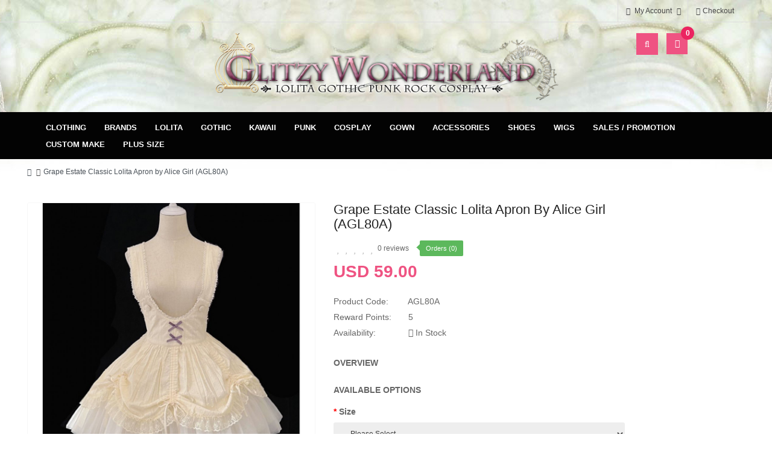

--- FILE ---
content_type: text/html; charset=utf-8
request_url: https://www.glitzywonderland.com/index.php?route=product/product&product_id=8656
body_size: 25316
content:
<!DOCTYPE html>
<html dir="ltr" lang="en">
<head>
<meta charset="UTF-8" />
<meta http-equiv="X-UA-Compatible" content="IE=edge">
<title></title>
<base href="https://glitzywonderland.com/" />
<meta name="viewport" content="width=device-width, initial-scale=1"> 
<meta name="description" content="Grape Estate Classic Lolita Apron by Alice Girl (AGL80A)

classic lolita country lolita cla lolita lolita dress lolita fashion lolita style lolita shop lolita brand" /><meta name="keywords" content="Grape Estate Classic Lolita Apron by Alice Girl (AGL80A)

https://item.taobao.com/item.htm?spm=a312a.7700824.w4002-19088809176.22.428f1621iuPThZ&amp;id=697828333151" /><!--[if IE]><meta http-equiv="X-UA-Compatible" content="IE=edge,chrome=1"><![endif]-->

 


















              



<link rel="stylesheet" href="catalog/view/javascript/bootstrap/css/bootstrap.min.css">
<link rel="stylesheet" href="catalog/view/javascript/font-awesome/css/font-awesome.min.css">
<link rel="stylesheet" href="catalog/view/javascript/soconfig/css/lib.css">
<link rel="stylesheet" href="catalog/view/theme/so-ladaz/css/ie9-and-up.css">
<link rel="stylesheet" href="catalog/view/theme/so-ladaz/css/custom.css">
<link rel="stylesheet" href="catalog/view/javascript/soconfig/css/lightslider.css">
<link rel="stylesheet" href="catalog/view/javascript/jquery/datetimepicker/bootstrap-datetimepicker.min.css">
<link rel="stylesheet" href="catalog/view/javascript/soconfig/css/owl.carousel.css">
<link rel="stylesheet" href="catalog/view/theme/so-ladaz/css/layout1/pink.css">
<link rel="stylesheet" href="catalog/view/theme/so-ladaz/css/header/header1.css">
<link rel="stylesheet" href="catalog/view/theme/so-ladaz/css/footer/footer1.css">
<link rel="stylesheet" href="catalog/view/theme/so-ladaz/css/responsive.css">

<script src="catalog/view/javascript/jquery/jquery-2.1.1.min.js"></script>
<script src="catalog/view/javascript/bootstrap/js/bootstrap.min.js"></script>
<script src="catalog/view/javascript/soconfig/js/libs.js"></script>
<script src="catalog/view/javascript/soconfig/js/so.system.js"></script>
<script src="catalog/view/javascript/soconfig/js/jquery.sticky-kit.min.js"></script>
<script src="catalog/view/theme/so-ladaz/js/so.custom.js"></script>
<script src="catalog/view/theme/so-ladaz/js/common.js"></script>
<script src="catalog/view/javascript/soconfig/js/toppanel.js"></script>
<script src="catalog/view/javascript/soconfig/js/jquery.elevateZoom-3.0.8.min.js"></script>
<script src="catalog/view/javascript/soconfig/js/lightslider.js"></script>
<script src="catalog/view/javascript/jquery/datetimepicker/moment/moment.min.js"></script>
<script src="catalog/view/javascript/jquery/datetimepicker/moment/moment-with-locales.min.js"></script>
<script src="catalog/view/javascript/jquery/datetimepicker/bootstrap-datetimepicker.min.js"></script>
<script src="catalog/view/javascript/soconfig/js/owl.carousel.js"></script>



 	
 	
 	
	<style type="text/css">
		  body, #wrapper{font-family:Arial, Helvetica, sans-serif} 
	</style>
 
 
 


    <style type="text/css">.header-bottom {
    background: #030303;
}

@media (min-width: 480px)
#menu .navbar-collapse .navbar-nav &gt; li &gt; a {

    color: #fff !important;

}

body, #wrapper {
    background: #FFF url(image/background3.jpg) center top no-repeat !important;
}

#main-content, #content {
    background: white !important;
}

.freeshipping {
    border: 0px;
    position: absolute;
    top: 1px;
    left: 57px;
    width: 285px;
}



#collapse-description img {
  margin: 1px 1px !important;
  width: 100% !important;
 height: auto !important;
}

#collapse-description .descV8-singleImage {
  width: 100% !important;
}

#collapse-description div {
  width: 100% !important;
}




@media (max-width: 767px)
.freeshipping {
    border: 0px;
    position: absolute;
    top: 1px;
    left: 0px;
    width: 214px;
}
}

.img-responsive {

display: inherit !important;

} </style>
 

   <script type="text/javascript"><!--&lt;script type=&quot;text/javascript&quot; src=&quot;https://platform-api.sharethis.com/js/sharethis.js#property=65d42869afa82e0019c9e39e&amp;product=inline-share-buttons&amp;source=platform&quot; async=&quot;async&quot;&gt;&lt;/script&gt;  //--></script>
 


<link href="https://glitzywonderland.com/index.php?route=product/product&amp;product_id=8656" rel="canonical" /><link href="https://glitzywonderland.com/image/catalog/banner/favico62889966-100x100.png" rel="icon" />	
 	
<script type='text/javascript' src='https://platform-api.sharethis.com/js/sharethis.js#property=65d42dbc8fe0630019da74d9&product=sop' async='async'></script>
<script src="https://kit.fontawesome.com/34043a0ee9.js" crossorigin="anonymous"></script>
</head>

		

			 

		
	
<body class="product-product ltr layout-1">
<div id="wrapper" class="wrapper-fluid banners-effect-4">  
 
	

		 


<div class="so-pre-loader no-pre-loader"><div class="so-loader-line" id="line-load"></div></div>

	
<header id="header" class=" variant typeheader-1">
	  
	<div class="header-top hidden-compact">
		<div class="container">
			<div class="row">
				<div class="header-top-left col-lg-6 col-sm-6 col-xs-4 hidden-sm hidden-xs"><img src="image/topslogon.png" alt="Static Image" class="freeshipping" style="display: none;">	
												
				</div>
				<div class="header-top-right collapsed-block col-lg-6 col-sm-12 col-xs-12 text-right">	
					<ul class="top-link list-inline">
						<li class="account" id="my_account"><a href="https://glitzywonderland.com/index.php?route=account/account" title="My Account " class="btn-xs dropdown-toggle" data-toggle="dropdown"> <span class="hidden-xs">My Account </span> <span class="fa fa-angle-down"></span></a>
							<ul class="dropdown-menu ">
									<li><a href="https://glitzywonderland.com/index.php?route=account/wishlist"  title="Wish List (0)">Wish List (0)</a></li>
									<li><a href="https://glitzywonderland.com/index.php?route=product/compare" title="Compare (%s)">Compare (%s)</a></li>
								
						            <li><a href="https://glitzywonderland.com/index.php?route=account/register">Register</a></li>
						            <li><a href="https://glitzywonderland.com/index.php?route=account/login">Login</a></li>
					            															
							</ul>
						</li>	
						
													<li class="checkout hidden-xs"><a href="https://glitzywonderland.com/index.php?route=checkout/checkout " class="btn-link" title="Checkout "><span >Checkout </span></a></li>
						 
					</ul>
										<ul class="top-link list-inline ">
									
						<li class="currency">    </li> 					</ul>				
					 					
					
				
				</div>
			</div>
		</div>
	</div>
	
	 
	<div class="header-middle hidden-compact">
		<div class="container">
			<div class="row">	
				<div class="middle-left col-lg-3 col-md-3 col-sm-4 hidden-xs ">					
											
				</div>

				<div class="navbar-logo col-lg-6 col-md-6 col-sm-4 col-xs-6">
					<div class="logo text-center">
				   								   <a href="https://glitzywonderland.com/index.php?route=common/home"><img src="https://glitzywonderland.com/image/catalog/banner/logo-1.png" title="Glitzy Wonderland" alt="Glitzy Wonderland" /></a>
			    
        
				   	</div>
				</div>
				
				<div class="middle-right col-lg-3 col-md-3 col-sm-4 col-xs-6 text-right">	
					<div class="header-search">
						<div id="sosearchpro" class="sosearchpro-wrapper dropdown so-search compact-hidden">
							<button id="dropdownSearch" class="dropdown-toggle bt-search" data-toggle="dropdown" aria-haspopup="true" aria-expanded="false">
								<i class="fa fa-search" aria-hidden="true"></i>
							</button>
							<div class="dropdown-menu dropdown-menu-search" aria-labelledby="dropdownSearch">
								<div id="search" class="input-group">
  <input type="text" name="search" value="" placeholder="Search" class="form-control input-lg" />
  <span class="input-group-btn">
    <button type="button" class="btn btn-default btn-lg"><i class="fa fa-search"></i></button>
  </span>
</div>
							</div>
						</div>
					</div>				
					
					<div class="shopping_cart">							
					 	<div id="cart" class="btn-shopping-cart">
  
  <a data-loading-text="Loading... " class="btn-group top_cart dropdown-toggle" data-toggle="dropdown">
    <div class="shopcart">
      <span class="icon-c">
        <i class="fa fa-cart-plus"></i>
      </span>
      <div class="shopcart-inner">
       
        <span class="total-shopping-cart cart-total-full">
           <span class="items_cart">0</span><span class="items_cart2"> item(s)</span><span class="items_carts"> - USD 0.00 </span> 
        </span>
      </div>
    </div>
  </a>
  
  <ul class="dropdown-menu pull-right shoppingcart-box">
        <li>
      <p class="text-center empty">Your shopping cart is empty!</p>
    </li>
      </ul>
</div>

					</div>	
					
				</div>

			</div>
		</div>
	</div>

	<div class="header-bottom ">
		<div class="container">
			<div class="header-bottom-inner">
				<div class="mainmenu">
					
  <nav id="menu" class="navbar">
    <div class="navbar-header"><span id="category" class="visible-xs">Categories</span>
      <button type="button" class="btn btn-navbar navbar-toggle" data-toggle="collapse" data-target=".navbar-ex1-collapse"><i class="fa fa-bars"></i></button>
    </div>
    <div class="collapse navbar-collapse navbar-ex1-collapse">
      <ul class="nav navbar-nav">
                        <li class="dropdown"><a href="https://glitzywonderland.com/index.php?route=product/category&amp;path=131" class="dropdown-toggle" data-toggle="dropdown">Clothing</a>
          <div class="dropdown-menu">
            <div class="dropdown-inner">               <ul class="list-unstyled">
                                <li><a href="https://glitzywonderland.com/index.php?route=product/category&amp;path=131_177">Dresses</a></li>
                                <li><a href="https://glitzywonderland.com/index.php?route=product/category&amp;path=131_178">Blouse / Top</a></li>
                                <li><a href="https://glitzywonderland.com/index.php?route=product/category&amp;path=131_179">Skirts / Petticoat</a></li>
                                <li><a href="https://glitzywonderland.com/index.php?route=product/category&amp;path=131_201">Accessories</a></li>
                                <li><a href="https://glitzywonderland.com/index.php?route=product/category&amp;path=131_180">Pants</a></li>
                                <li><a href="https://glitzywonderland.com/index.php?route=product/category&amp;path=131_181">Jacket / Coat/ Bolero</a></li>
                                <li><a href="https://glitzywonderland.com/index.php?route=product/category&amp;path=131_209">Socks &amp; tights</a></li>
                                <li><a href="https://glitzywonderland.com/index.php?route=product/category&amp;path=131_341">Handbag</a></li>
                                <li><a href="https://glitzywonderland.com/index.php?route=product/category&amp;path=131_419">Homewear</a></li>
                                <li><a href="https://glitzywonderland.com/index.php?route=product/category&amp;path=131_433">Plus Size</a></li>
                                <li><a href="https://glitzywonderland.com/index.php?route=product/category&amp;path=131_182">Others</a></li>
                              </ul>
              </div>
            <a href="https://glitzywonderland.com/index.php?route=product/category&amp;path=131" class="see-all">Show All Clothing</a> </div>
        </li>
                                <li class="dropdown"><a href="https://glitzywonderland.com/index.php?route=product/category&amp;path=191" class="dropdown-toggle" data-toggle="dropdown">Brands</a>
          <div class="dropdown-menu">
            <div class="dropdown-inner">               <ul class="list-unstyled">
                                <li><a href="https://glitzywonderland.com/index.php?route=product/category&amp;path=191_446">With Puji</a></li>
                                <li><a href="https://glitzywonderland.com/index.php?route=product/category&amp;path=191_448">Blood Supply</a></li>
                                <li><a href="https://glitzywonderland.com/index.php?route=product/category&amp;path=191_349">Diamond Honey</a></li>
                                <li><a href="https://glitzywonderland.com/index.php?route=product/category&amp;path=191_193">Surface Spell Gothic</a></li>
                                <li><a href="https://glitzywonderland.com/index.php?route=product/category&amp;path=191_281">Surface Spell Lolita</a></li>
                                <li><a href="https://glitzywonderland.com/index.php?route=product/category&amp;path=191_293">Classical Puppets</a></li>
                                <li><a href="https://glitzywonderland.com/index.php?route=product/category&amp;path=191_194">Magic Tea Party</a></li>
                                <li><a href="https://glitzywonderland.com/index.php?route=product/category&amp;path=191_390">Tiny Garden</a></li>
                                <li><a href="https://glitzywonderland.com/index.php?route=product/category&amp;path=191_192">Infanta</a></li>
                                <li><a href="https://glitzywonderland.com/index.php?route=product/category&amp;path=191_410">Orchid Lane</a></li>
                                <li><a href="https://glitzywonderland.com/index.php?route=product/category&amp;path=191_423">OCELOT</a></li>
                                <li><a href="https://glitzywonderland.com/index.php?route=product/category&amp;path=191_427">Elpress L</a></li>
                                <li><a href="https://glitzywonderland.com/index.php?route=product/category&amp;path=191_498">Miss Point</a></li>
                                <li><a href="https://glitzywonderland.com/index.php?route=product/category&amp;path=191_428">Cat Highness</a></li>
                                <li><a href="https://glitzywonderland.com/index.php?route=product/category&amp;path=191_436">Cat Fairy</a></li>
                                <li><a href="https://glitzywonderland.com/index.php?route=product/category&amp;path=191_441">Alice Girl</a></li>
                                <li><a href="https://glitzywonderland.com/index.php?route=product/category&amp;path=191_445">Urtto</a></li>
                                <li><a href="https://glitzywonderland.com/index.php?route=product/category&amp;path=191_460">Eieyomi</a></li>
                                <li><a href="https://glitzywonderland.com/index.php?route=product/category&amp;path=191_479">To Alice</a></li>
                                <li><a href="https://glitzywonderland.com/index.php?route=product/category&amp;path=191_500">Hinana Queena</a></li>
                                <li><a href="https://glitzywonderland.com/index.php?route=product/category&amp;path=191_364">Offbrands / Other Brands</a></li>
                              </ul>
              </div>
            <a href="https://glitzywonderland.com/index.php?route=product/category&amp;path=191" class="see-all">Show All Brands</a> </div>
        </li>
                                <li class="dropdown"><a href="https://glitzywonderland.com/index.php?route=product/category&amp;path=218" class="dropdown-toggle" data-toggle="dropdown">Lolita</a>
          <div class="dropdown-menu">
            <div class="dropdown-inner">               <ul class="list-unstyled">
                                <li><a href="https://glitzywonderland.com/index.php?route=product/category&amp;path=218_487">Classic Lolita Style</a></li>
                                <li><a href="https://glitzywonderland.com/index.php?route=product/category&amp;path=218_493">Country Lolita Style</a></li>
                                <li><a href="https://glitzywonderland.com/index.php?route=product/category&amp;path=218_486">Gothic Lolita Style</a></li>
                                <li><a href="https://glitzywonderland.com/index.php?route=product/category&amp;path=218_488">Hime Lolita Style</a></li>
                                <li><a href="https://glitzywonderland.com/index.php?route=product/category&amp;path=218_499">Military Lolita</a></li>
                                <li><a href="https://glitzywonderland.com/index.php?route=product/category&amp;path=218_489">Ouji Lolita</a></li>
                                <li><a href="https://glitzywonderland.com/index.php?route=product/category&amp;path=218_490">Shiro Lolita Style</a></li>
                                <li><a href="https://glitzywonderland.com/index.php?route=product/category&amp;path=218_485">Sweet Lolita Style</a></li>
                                <li><a href="https://glitzywonderland.com/index.php?route=product/category&amp;path=218_491">Wa Lolita Style</a></li>
                                <li><a href="https://glitzywonderland.com/index.php?route=product/category&amp;path=218_223">Dress</a></li>
                                <li><a href="https://glitzywonderland.com/index.php?route=product/category&amp;path=218_224">Skirt</a></li>
                                <li><a href="https://glitzywonderland.com/index.php?route=product/category&amp;path=218_225">Blouse</a></li>
                                <li><a href="https://glitzywonderland.com/index.php?route=product/category&amp;path=218_227">Accessories</a></li>
                                <li><a href="https://glitzywonderland.com/index.php?route=product/category&amp;path=218_244">Socks &amp; tights</a></li>
                                <li><a href="https://glitzywonderland.com/index.php?route=product/category&amp;path=218_245">Shoes</a></li>
                                <li><a href="https://glitzywonderland.com/index.php?route=product/category&amp;path=218_269">Jacket / Coat/ Bolero</a></li>
                                <li><a href="https://glitzywonderland.com/index.php?route=product/category&amp;path=218_301">Bloomers</a></li>
                                <li><a href="https://glitzywonderland.com/index.php?route=product/category&amp;path=218_348">Handbag</a></li>
                                <li><a href="https://glitzywonderland.com/index.php?route=product/category&amp;path=218_478">Petticoat</a></li>
                                <li><a href="https://glitzywonderland.com/index.php?route=product/category&amp;path=218_361">Wig</a></li>
                                <li><a href="https://glitzywonderland.com/index.php?route=product/category&amp;path=218_420">Homewear</a></li>
                              </ul>
              </div>
            <a href="https://glitzywonderland.com/index.php?route=product/category&amp;path=218" class="see-all">Show All Lolita</a> </div>
        </li>
                                <li class="dropdown"><a href="https://glitzywonderland.com/index.php?route=product/category&amp;path=219" class="dropdown-toggle" data-toggle="dropdown">Gothic</a>
          <div class="dropdown-menu">
            <div class="dropdown-inner">               <ul class="list-unstyled">
                                <li><a href="https://glitzywonderland.com/index.php?route=product/category&amp;path=219_247">Shoes</a></li>
                                <li><a href="https://glitzywonderland.com/index.php?route=product/category&amp;path=219_270">Dress</a></li>
                                <li><a href="https://glitzywonderland.com/index.php?route=product/category&amp;path=219_271">Skirt</a></li>
                                <li><a href="https://glitzywonderland.com/index.php?route=product/category&amp;path=219_272">Top</a></li>
                                <li><a href="https://glitzywonderland.com/index.php?route=product/category&amp;path=219_273">Accessories</a></li>
                                <li><a href="https://glitzywonderland.com/index.php?route=product/category&amp;path=219_422">Socks &amp; Tights</a></li>
                              </ul>
              </div>
            <a href="https://glitzywonderland.com/index.php?route=product/category&amp;path=219" class="see-all">Show All Gothic</a> </div>
        </li>
                                <li class="dropdown"><a href="https://glitzywonderland.com/index.php?route=product/category&amp;path=482" class="dropdown-toggle" data-toggle="dropdown">Kawaii</a>
          <div class="dropdown-menu">
            <div class="dropdown-inner">               <ul class="list-unstyled">
                                <li><a href="https://glitzywonderland.com/index.php?route=product/category&amp;path=482_483">Dress</a></li>
                                <li><a href="https://glitzywonderland.com/index.php?route=product/category&amp;path=482_484">Outfit</a></li>
                                <li><a href="https://glitzywonderland.com/index.php?route=product/category&amp;path=482_492">Skirt / Petticoat</a></li>
                                <li><a href="https://glitzywonderland.com/index.php?route=product/category&amp;path=482_496">Outer Wear / Jacket</a></li>
                              </ul>
              </div>
            <a href="https://glitzywonderland.com/index.php?route=product/category&amp;path=482" class="see-all">Show All Kawaii</a> </div>
        </li>
                                <li class="dropdown"><a href="https://glitzywonderland.com/index.php?route=product/category&amp;path=457" class="dropdown-toggle" data-toggle="dropdown">Punk</a>
          <div class="dropdown-menu">
            <div class="dropdown-inner">               <ul class="list-unstyled">
                                <li><a href="https://glitzywonderland.com/index.php?route=product/category&amp;path=457_458">Dress</a></li>
                                <li><a href="https://glitzywonderland.com/index.php?route=product/category&amp;path=457_465">Top</a></li>
                                <li><a href="https://glitzywonderland.com/index.php?route=product/category&amp;path=457_466">Skirt</a></li>
                                <li><a href="https://glitzywonderland.com/index.php?route=product/category&amp;path=457_473">Pants</a></li>
                                <li><a href="https://glitzywonderland.com/index.php?route=product/category&amp;path=457_494">Accessories</a></li>
                              </ul>
              </div>
            <a href="https://glitzywonderland.com/index.php?route=product/category&amp;path=457" class="see-all">Show All Punk</a> </div>
        </li>
                                <li class="dropdown"><a href="https://glitzywonderland.com/index.php?route=product/category&amp;path=221" class="dropdown-toggle" data-toggle="dropdown">Cosplay</a>
          <div class="dropdown-menu">
            <div class="dropdown-inner">               <ul class="list-unstyled">
                                <li><a href="https://glitzywonderland.com/index.php?route=product/category&amp;path=221_475">Outfit</a></li>
                                <li><a href="https://glitzywonderland.com/index.php?route=product/category&amp;path=221_310">Wig</a></li>
                                <li><a href="https://glitzywonderland.com/index.php?route=product/category&amp;path=221_477">Socks</a></li>
                                <li><a href="https://glitzywonderland.com/index.php?route=product/category&amp;path=221_497">Outer Wear / Jacket</a></li>
                                <li><a href="https://glitzywonderland.com/index.php?route=product/category&amp;path=221_476">Nikke: Goddess Of Victory</a></li>
                              </ul>
              </div>
            <a href="https://glitzywonderland.com/index.php?route=product/category&amp;path=221" class="see-all">Show All Cosplay</a> </div>
        </li>
                                <li><a href="https://glitzywonderland.com/index.php?route=product/category&amp;path=501">Gown</a></li>
                                <li class="dropdown"><a href="https://glitzywonderland.com/index.php?route=product/category&amp;path=226" class="dropdown-toggle" data-toggle="dropdown">Accessories</a>
          <div class="dropdown-menu">
            <div class="dropdown-inner">               <ul class="list-unstyled">
                                <li><a href="https://glitzywonderland.com/index.php?route=product/category&amp;path=226_282">Choker / Necklace</a></li>
                                <li><a href="https://glitzywonderland.com/index.php?route=product/category&amp;path=226_283">Hand accessories</a></li>
                                <li><a href="https://glitzywonderland.com/index.php?route=product/category&amp;path=226_287">Brooch</a></li>
                                <li><a href="https://glitzywonderland.com/index.php?route=product/category&amp;path=226_288">Hair accessories</a></li>
                                <li><a href="https://glitzywonderland.com/index.php?route=product/category&amp;path=226_407">Belt / Girdle</a></li>
                                <li><a href="https://glitzywonderland.com/index.php?route=product/category&amp;path=226_505">Umbrella</a></li>
                              </ul>
              </div>
            <a href="https://glitzywonderland.com/index.php?route=product/category&amp;path=226" class="see-all">Show All Accessories</a> </div>
        </li>
                                <li class="dropdown"><a href="https://glitzywonderland.com/index.php?route=product/category&amp;path=248" class="dropdown-toggle" data-toggle="dropdown">Shoes</a>
          <div class="dropdown-menu">
            <div class="dropdown-inner">               <ul class="list-unstyled">
                                <li><a href="https://glitzywonderland.com/index.php?route=product/category&amp;path=248_249">Flats</a></li>
                                <li><a href="https://glitzywonderland.com/index.php?route=product/category&amp;path=248_250">Heels</a></li>
                                <li><a href="https://glitzywonderland.com/index.php?route=product/category&amp;path=248_252">Boots</a></li>
                                <li><a href="https://glitzywonderland.com/index.php?route=product/category&amp;path=248_251">rocking horse</a></li>
                                <li><a href="https://glitzywonderland.com/index.php?route=product/category&amp;path=248_416">Platform</a></li>
                              </ul>
              </div>
            <a href="https://glitzywonderland.com/index.php?route=product/category&amp;path=248" class="see-all">Show All Shoes</a> </div>
        </li>
                                <li class="dropdown"><a href="https://glitzywonderland.com/index.php?route=product/category&amp;path=278" class="dropdown-toggle" data-toggle="dropdown">Wigs</a>
          <div class="dropdown-menu">
            <div class="dropdown-inner">               <ul class="list-unstyled">
                                <li><a href="https://glitzywonderland.com/index.php?route=product/category&amp;path=278_380">Long Length</a></li>
                                <li><a href="https://glitzywonderland.com/index.php?route=product/category&amp;path=278_382">Shoulder Length</a></li>
                                <li><a href="https://glitzywonderland.com/index.php?route=product/category&amp;path=278_387">Short Length</a></li>
                                <li><a href="https://glitzywonderland.com/index.php?route=product/category&amp;path=278_412">Split color wigs</a></li>
                                <li><a href="https://glitzywonderland.com/index.php?route=product/category&amp;path=278_385">Matching Accessories</a></li>
                                <li><a href="https://glitzywonderland.com/index.php?route=product/category&amp;path=278_383">Wig Care Products</a></li>
                                <li><a href="https://glitzywonderland.com/index.php?route=product/category&amp;path=278_384">Wig Clips</a></li>
                              </ul>
              </div>
            <a href="https://glitzywonderland.com/index.php?route=product/category&amp;path=278" class="see-all">Show All Wigs</a> </div>
        </li>
                                <li class="dropdown"><a href="https://glitzywonderland.com/index.php?route=product/category&amp;path=189" class="dropdown-toggle" data-toggle="dropdown">Sales / Promotion</a>
          <div class="dropdown-menu">
            <div class="dropdown-inner">               <ul class="list-unstyled">
                                <li><a href="https://glitzywonderland.com/index.php?route=product/category&amp;path=189_392">BLACK FRIDAY SALE!</a></li>
                                <li><a href="https://glitzywonderland.com/index.php?route=product/category&amp;path=189_369">Lucky Pack</a></li>
                                <li><a href="https://glitzywonderland.com/index.php?route=product/category&amp;path=189_309">Shopping Service</a></li>
                                <li><a href="https://glitzywonderland.com/index.php?route=product/category&amp;path=189_320">Dress</a></li>
                                <li><a href="https://glitzywonderland.com/index.php?route=product/category&amp;path=189_321">Skirt</a></li>
                                <li><a href="https://glitzywonderland.com/index.php?route=product/category&amp;path=189_322">Blouse</a></li>
                                <li><a href="https://glitzywonderland.com/index.php?route=product/category&amp;path=189_323">Jacket</a></li>
                                <li><a href="https://glitzywonderland.com/index.php?route=product/category&amp;path=189_324">Accessories</a></li>
                                <li><a href="https://glitzywonderland.com/index.php?route=product/category&amp;path=189_326">Socks / tights</a></li>
                                <li><a href="https://glitzywonderland.com/index.php?route=product/category&amp;path=189_327">Pants / Shorts</a></li>
                                <li><a href="https://glitzywonderland.com/index.php?route=product/category&amp;path=189_328">Top</a></li>
                                <li><a href="https://glitzywonderland.com/index.php?route=product/category&amp;path=189_362">Shoes</a></li>
                                <li><a href="https://glitzywonderland.com/index.php?route=product/category&amp;path=189_381">Wig</a></li>
                                <li><a href="https://glitzywonderland.com/index.php?route=product/category&amp;path=189_415">Halloween 2025</a></li>
                                <li><a href="https://glitzywonderland.com/index.php?route=product/category&amp;path=189_417">Christmas 2025</a></li>
                                <li><a href="https://glitzywonderland.com/index.php?route=product/category&amp;path=189_447">Buy 2 Get 1 Free</a></li>
                                <li><a href="https://glitzywonderland.com/index.php?route=product/category&amp;path=189_459">Gift Cards</a></li>
                              </ul>
              </div>
            <a href="https://glitzywonderland.com/index.php?route=product/category&amp;path=189" class="see-all">Show All Sales / Promotion</a> </div>
        </li>
                                <li class="dropdown"><a href="https://glitzywonderland.com/index.php?route=product/category&amp;path=356" class="dropdown-toggle" data-toggle="dropdown">Custom Make</a>
          <div class="dropdown-menu">
            <div class="dropdown-inner">               <ul class="list-unstyled">
                                <li><a href="https://glitzywonderland.com/index.php?route=product/category&amp;path=356_357">Dress</a></li>
                                <li><a href="https://glitzywonderland.com/index.php?route=product/category&amp;path=356_358">Blouse</a></li>
                                <li><a href="https://glitzywonderland.com/index.php?route=product/category&amp;path=356_359">Skirt</a></li>
                                <li><a href="https://glitzywonderland.com/index.php?route=product/category&amp;path=356_360">Bolero</a></li>
                                <li><a href="https://glitzywonderland.com/index.php?route=product/category&amp;path=356_418">Shoes</a></li>
                                <li><a href="https://glitzywonderland.com/index.php?route=product/category&amp;path=356_421">Outerwear</a></li>
                                <li><a href="https://glitzywonderland.com/index.php?route=product/category&amp;path=356_502">Wigs</a></li>
                                <li><a href="https://glitzywonderland.com/index.php?route=product/category&amp;path=356_504">Accessories</a></li>
                              </ul>
              </div>
            <a href="https://glitzywonderland.com/index.php?route=product/category&amp;path=356" class="see-all">Show All Custom Make</a> </div>
        </li>
                                <li class="dropdown"><a href="https://glitzywonderland.com/index.php?route=product/category&amp;path=468" class="dropdown-toggle" data-toggle="dropdown">Plus Size</a>
          <div class="dropdown-menu">
            <div class="dropdown-inner">               <ul class="list-unstyled">
                                <li><a href="https://glitzywonderland.com/index.php?route=product/category&amp;path=468_469">Dress</a></li>
                                <li><a href="https://glitzywonderland.com/index.php?route=product/category&amp;path=468_470">Blouse</a></li>
                              </ul>
              </div>
            <a href="https://glitzywonderland.com/index.php?route=product/category&amp;path=468" class="see-all">Show All Plus Size</a> </div>
        </li>
                      </ul>
    </div>
  </nav>

 
				</div>
				
							
			</div>
		</div>
	</div>
		
</header>





<div class="breadcrumbs ">
	<div class="container">
      
      <ul class="breadcrumb">
                <li><a href="https://glitzywonderland.com/index.php?route=common/home"><i class="fa fa-home"></i></a></li>
                <li><a href="https://glitzywonderland.com/index.php?route=product/product&amp;product_id=8656">Grape Estate Classic Lolita Apron by Alice Girl (AGL80A)</a></li>
              </ul>
    </div>
</div>



 

<div class="content-main container product-detail  ">
	<div class="row">
		
		
					
			
					    			    				    	
		<div id="content" class="product-view col-sm-12"> 
		
											
				

		<div class="content-product-mainheader clearfix"> 
			<div class="row">	
						<div class="content-product-left  col-md-5 col-sm-12 col-xs-12" >
									<div class="so-loadeding" ></div>
																
<div class="large-image  ">
	<img itemprop="image" class="product-image-zoom" src="https://glitzywonderland.com/image/cache/data/2023/Alice%20Girl/Jan-Mar/AGL80A%20100223%201-1000x1000.jpg" data-zoom-image="https://glitzywonderland.com/image/cache/data/2023/Alice%20Girl/Jan-Mar/AGL80A%20100223%201-1000x1000.jpg" title="Grape Estate Classic Lolita Apron by Alice Girl (AGL80A)" alt="Grape Estate Classic Lolita Apron by Alice Girl (AGL80A)" />
</div>

<div id="thumb-slider" class="full_slider  contentslider--default" data-rtl="no" data-autoplay="no"  data-pagination="no" data-delay="4" data-speed="0.6" data-margin="10"  data-items_column0="4" data-items_column1="3" data-items_column2="5" data-items_column3="3" data-items_column4="2" data-arrows="yes" data-lazyload="yes" data-loop="no" data-hoverpause="yes">
			<div class="image-additional">
		<a data-index="0" class="img thumbnail " data-image="https://glitzywonderland.com/image/cache/data/2023/Alice%20Girl/Jan-Mar/AGL80A%20100223%201-1000x1000.jpg" title="Grape Estate Classic Lolita Apron by Alice Girl (AGL80A)">
			<img src="https://glitzywonderland.com/image/cache/data/2023/Alice%20Girl/Jan-Mar/AGL80A%20100223%201-150x150.jpg" title="Grape Estate Classic Lolita Apron by Alice Girl (AGL80A)" alt="Grape Estate Classic Lolita Apron by Alice Girl (AGL80A)" />
		</a>
		</div>
			<div class="image-additional">
		<a data-index="1" class="img thumbnail " data-image="https://glitzywonderland.com/image/cache/data/2023/Alice%20Girl/Jan-Mar/AGL80A%20100223%202-1000x1000.jpg" title="Grape Estate Classic Lolita Apron by Alice Girl (AGL80A)">
			<img src="https://glitzywonderland.com/image/cache/data/2023/Alice%20Girl/Jan-Mar/AGL80A%20100223%202-270x270.jpg" title="Grape Estate Classic Lolita Apron by Alice Girl (AGL80A)" alt="Grape Estate Classic Lolita Apron by Alice Girl (AGL80A)" />
		</a>
		</div>
		</ul>
</div>


<script type="text/javascript"><!--
	$(document).ready(function() {
		var zoomCollection = '.large-image img';
		$( zoomCollection ).elevateZoom({
			//value zoomType (window,inner,lens)
						zoomType        : "inner",
						lensSize    :'250',
			easing:false,
			scrollZoom : true,
			gallery:'thumb-slider',
			cursor: 'pointer',
			galleryActiveClass: "active",
		});
		$(zoomCollection).bind('touchstart', function(){
		    $(zoomCollection).unbind('touchmove');
		});
		
				$('.large-image img').magnificPopup({
			items: [
							{src: 'https://glitzywonderland.com/image/cache/data/2023/Alice%20Girl/Jan-Mar/AGL80A%20100223%201-1000x1000.jpg'},
							{src: 'https://glitzywonderland.com/image/cache/data/2023/Alice%20Girl/Jan-Mar/AGL80A%20100223%202-1000x1000.jpg'},
						],
			gallery: { enabled: true, preload: [0,2] },
			type: 'image',
			mainClass: 'mfp-fade',
			callbacks: {
				open: function() {
											var activeIndex = parseInt($('#thumb-slider .img.active').attr('data-index'));
										var magnificPopup = $.magnificPopup.instance;
					magnificPopup.goTo(activeIndex);
				}
			}

		});
			});
//--></script>
												</div>
        	
						<div class="content-product-right col-md-7 col-sm-12 col-xs-12">
				<div class="title-product">
					<h1>Grape Estate Classic Lolita Apron by Alice Girl (AGL80A)</h1>
				</div>
				
												<div class="box-review">
					<div class="rating">
						<div class="rating-box">
													<span class="fa fa-stack"><i class="fa fa-star-o fa-stack-1x"></i></span>													<span class="fa fa-stack"><i class="fa fa-star-o fa-stack-1x"></i></span>													<span class="fa fa-stack"><i class="fa fa-star-o fa-stack-1x"></i></span>													<span class="fa fa-stack"><i class="fa fa-star-o fa-stack-1x"></i></span>													<span class="fa fa-stack"><i class="fa fa-star-o fa-stack-1x"></i></span>												</div>
					</div>
					<a class="reviews_button" href="" onclick="$('a[href=\'#tab-review\']').trigger('click'); return false;">0 reviews</a>
													<span class="order-num">Orders (0)</span>
													</div>

												<div class="product_page_price price" itemprop="offerDetails" itemscope itemtype="http://data-vocabulary.org/Offer">
									        <span class="price-new"><span itemprop="price" id="price-old">USD 59.00</span></span>
				    					
					 

									 
				</div>
									

				 	

				<div class="product-box-desc">
					<div class="inner-box-desc">

												
												<div class="model"><span>Product Code: </span> AGL80A</div>
												
													<div class="reward"><span>Reward Points:</span> 5</div>
												
						<div class="stock"><span>Availability:</span> <i class="fa fa-check-square-o"></i> In Stock</div>	
					</div>	

										
					
				</div>
				
								<div class="short_description form-group">
					<h3>OverView</h3>
	                
	       
				</div>
				
												
				
				<div id="product">	
					 
					<h3>Available Options</h3>
											
												<div class="form-group required ">
							<label class="control-label" for="input-option15755">Size</label>
							<select name="option[15755]" id="input-option15755" class="form-control width50">
								<option value=""> --- Please Select --- </option>
															<option value="53833">XS
																</option>
															<option value="53834">S
																</option>
															<option value="53835">M
																</option>
															<option value="53836">L
																</option>
															<option value="53837">XL
																</option>
													  </select>
						</div>
												
						
						
						
						
						
						
												
												
										
					<div class="box-cart clearfix form-group">
											  
						<div class="form-group box-info-product">
							<div class="option quantity">
								<div class="input-group quantity-control">
									  <span class="input-group-addon product_quantity_down fa fa-minus"></span>
									  <input class="form-control" type="text" name="quantity" value="1" />
									  <input type="hidden" name="product_id" value="8656" />								  
									  <span class="input-group-addon product_quantity_up fa fa-plus"></span>
								</div>
							</div>
							<div class="detail-action">
																<div class="cart">
									<input type="button"  value="Add to Cart" data-loading-text="Loading..." id="button-cart" class="btn btn-mega btn-lg " />
								</div>
								<div class="add-to-links wish_comp">
									<ul class="blank">
										<li class="wishlist">
											<a onclick="wishlist.add(8656);"><i class="fa fa-heart"></i></a>
										</li>
										<li class="compare">
											<a onclick="compare.add(8656);"><i class="fa fa-retweet"></i></a>
										</li>
										
									</ul>
								</div>
							</div>
						</div>

						<div class="clearfix"></div>
											</div><BR><P><!-- ShareThis BEGIN -->
<div class="sharethis-inline-share-buttons"></div>
<!-- ShareThis END --></P>



										<!-- Go to www.addthis.com/dashboard to customize your tools -->
					<script type="text/javascript" src="//s7.addthis.com/js/300/addthis_widget.js#pubid=ra-529be2200cc72db5"></script>
					
					 
				</div>
					
			</div>
						</div>
		</div>

						<div class="content-product-mainbody clearfix row">
			
										
		    <div class="content-product-content col-sm-12">
				<div class="content-product-midde clearfix">
																									 					
					<div class="producttab ">
						<div class="tabsslider   horizontal-tabs  col-xs-12">
																					<ul class="nav nav-tabs font-sn">
								<li class="active"><a data-toggle="tab" href="#tab-description">Description</a></li>
								
					         
					            					           	 <li><a href="#tab-review" data-toggle="tab">Reviews (0)</a></li>
					            								
								
								
																
								
								
							</ul>

														
							<div class="tab-content  col-xs-12">
								<div class="tab-pane active" id="tab-description">
									
									
						            <h3 class="product-property-title" > Product Description</h3>
						            <div id="collapse-description" class="desc-collapse showup">
										<p style="margin-top: 0px; margin-bottom: 20px; margin-left: 10px; color: rgb(68, 68, 68); font-family: Verdana, 微軟正黑體, &quot;Microsoft JhengHei&quot;; font-size: 13.3333px;">
	<span style="font-size:14px;"><strong><span style="color: rgb(34, 34, 34); font-family: Arial, Verdana, sans-serif;">Grape Estate Classic Lolita Apron by Alice Girl (AGL80A)</span></strong></span></p>
<p style="margin-top: 0px; margin-bottom: 20px; margin-left: 10px; color: rgb(68, 68, 68); font-family: Verdana, 微軟正黑體, &quot;Microsoft JhengHei&quot;; font-size: 13.3333px;">
	<strong style="font-size: 14px;"><span style="color: rgb(34, 34, 34); font-family: Arial, Verdana, sans-serif;">Free shipping to worldwide with tracking</span></strong></p>
<p style="margin-top: 0px; margin-bottom: 20px; margin-left: 10px; color: rgb(68, 68, 68); font-family: Verdana, 微軟正黑體, &quot;Microsoft JhengHei&quot;; font-size: 13.3333px;">
	<strong style="font-size: 16px;">Shipping and handling time is about 2-3 months.</strong></p>
<div class="dm_module" data-id="9428628" data-title="宝贝描述" id="ids-module-9428628" style="word-break: break-all; color: rgb(0, 0, 0); font-family: tahoma, arial, 宋体, sans-serif; font-size: 14px;">
	<table border="1" cellpadding="1" cellspacing="1" style="width: 500px">
		<tbody>
			<tr>
				<td>
					<strong>Clothing Size (in cm)</strong></td>
				<td>
					<strong>Length</strong></td>
				<td>
					<strong>Hem</strong></td>
			</tr>
			<tr>
				<td>
					XS&nbsp;</td>
				<td>
					71-74.5</td>
				<td>
					192</td>
			</tr>
			<tr>
				<td>
					S</td>
				<td>
					73-76.5</td>
				<td>
					196</td>
			</tr>
			<tr>
				<td>
					M</td>
				<td>
					75-78.5</td>
				<td>
					200</td>
			</tr>
			<tr>
				<td>
					L</td>
				<td>
					77-80.5</td>
				<td>
					204</td>
			</tr>
			<tr>
				<td>
					XL</td>
				<td>
					79-82.5</td>
				<td>
					208</td>
			</tr>
		</tbody>
	</table>
</div>
<p>
	&nbsp;</p>
<p>
	$59 for the Apron only, not included the dress and petticoat.</p>
<p>
	Dress and other matching accessories available on the end of this page.</p>
<p>
	&nbsp;&nbsp;<a href="https://app.photobucket.com/u/bathingcat/a/5888ad87-0b80-4e51-9ba8-bae4b7f5b68d/p/2468bd06-bcc7-46f6-9fca-1db7b7caafed?width=960&amp;height=720&amp;fit=bounds" target="_blank"><img alt="O1CN01DfdX9f28AaYffyQMU_!!1790657892" src="https://hosting.photobucket.com/images/q149/bathingcat/O1CN01DfdX9f28AaYffyQMU_!!1790657892.jpg?width=960&amp;height=720&amp;fit=bounds" /></a> <a href="https://app.photobucket.com/u/bathingcat/a/5888ad87-0b80-4e51-9ba8-bae4b7f5b68d/p/faf49d0a-3cfd-43a1-b7f4-d577cff73cb6?width=960&amp;height=720&amp;fit=bounds" target="_blank"><img alt="O1CN01qsTptq28AaYnI8oWw_!!1790657892" src="https://hosting.photobucket.com/images/q149/bathingcat/O1CN01qsTptq28AaYnI8oWw_!!1790657892.jpg?width=960&amp;height=720&amp;fit=bounds" /></a> <a href="https://app.photobucket.com/u/bathingcat/a/5888ad87-0b80-4e51-9ba8-bae4b7f5b68d/p/9c75fea0-9203-4b87-b59a-0fed5b1c379f?width=960&amp;height=720&amp;fit=bounds" target="_blank"><img alt="O1CN01lbHM4K28AaYnI8HGN_!!1790657892" src="https://hosting.photobucket.com/images/q149/bathingcat/O1CN01lbHM4K28AaYnI8HGN_!!1790657892.jpg?width=960&amp;height=720&amp;fit=bounds" /></a> <a href="https://app.photobucket.com/u/bathingcat/a/5888ad87-0b80-4e51-9ba8-bae4b7f5b68d/p/ce24fd98-305b-4e88-bfd1-1b91b7a308d0?width=960&amp;height=720&amp;fit=bounds" target="_blank"><img alt="O1CN01ptRY4O28AaYgH47eb_!!1790657892" src="https://hosting.photobucket.com/images/q149/bathingcat/O1CN01ptRY4O28AaYgH47eb_!!1790657892_7uKaJ6a1hhFycsQQHwr7es.jpg?width=960&amp;height=720&amp;fit=bounds" /></a> <a href="https://app.photobucket.com/u/bathingcat/a/5888ad87-0b80-4e51-9ba8-bae4b7f5b68d/p/e297384d-cbfc-4d17-b9b3-f0b47d2bc13d?width=960&amp;height=720&amp;fit=bounds" target="_blank"><img alt="O1CN01hLRoCZ28AaYclA3Mw_!!1790657892" src="https://hosting.photobucket.com/images/q149/bathingcat/O1CN01hLRoCZ28AaYclA3Mw_!!1790657892.jpg?width=960&amp;height=720&amp;fit=bounds" /></a></p>
<p>
	&nbsp;</p>
<p>
	<a href="https://app.photobucket.com/u/bathingcat/a/5888ad87-0b80-4e51-9ba8-bae4b7f5b68d/p/fb7f6147-952a-49cf-9168-02115254667c?width=960&amp;height=720&amp;fit=bounds" target="_blank"><img alt="O1CN015ruq5F28AaYm6jVBI_!!1790657892" src="https://hosting.photobucket.com/images/q149/bathingcat/O1CN015ruq5F28AaYm6jVBI_!!1790657892_cDLtG6vPTYVu7nV6w9imtq.jpg?width=960&amp;height=720&amp;fit=bounds" /></a>&nbsp;<a href="https://app.photobucket.com/u/bathingcat/a/5888ad87-0b80-4e51-9ba8-bae4b7f5b68d/p/b9e9ff2e-2b31-45a4-9c51-7f5487d5adb1?width=960&amp;height=720&amp;fit=bounds" target="_blank"><img alt="O1CN010wB8yA28AaYfjC5XG_!!1790657892" src="https://hosting.photobucket.com/images/q149/bathingcat/O1CN010wB8yA28AaYfjC5XG_!!1790657892_2CaayDKnx1Aktn7Gd5jApD.jpg?width=960&amp;height=720&amp;fit=bounds" /></a></p>
<p>
	<a href="https://app.photobucket.com/u/bathingcat/a/5888ad87-0b80-4e51-9ba8-bae4b7f5b68d/p/acfb8bd9-840b-40c7-9587-16200a2c5917?width=960&amp;height=720&amp;fit=bounds" target="_blank"><img alt="O1CN01QVzHrY28AaYgH43VQ_!!1790657892" src="https://hosting.photobucket.com/images/q149/bathingcat/O1CN01QVzHrY28AaYgH43VQ_!!1790657892_vy4VBomsee7qrWpRoGb7dn.jpg?width=960&amp;height=720&amp;fit=bounds" /></a></p>

									</div>	

																	</div>
								

					            					            <div class="tab-pane" id="tab-review">
						            <form class="form-horizontal" id="form-review">
						                <div id="review"></div>
						                <h3>Write a review</h3>
						                						                Please <a href="https://glitzywonderland.com/index.php?route=account/login">login</a> or <a href="https://glitzywonderland.com/index.php?route=account/register">register</a> to review
						                						            </form>
					            </div>
					            
					            
																
							</div>
						</div>
					</div>
				</div>
				
												<div class="content-product-bottom clearfix">
					<ul class="nav nav-tabs">
					  <li class="active"><a data-toggle="tab" href="#product-related">Related Products</a></li> 
					</ul>
					<div class="tab-content">
					  	<div id="product-related" class="tab-pane fade in active">
							 
 

<div class="clearfix module related-horizontal ">
	<h3 class="modtitle hidden"><span>Related Products </span></h3>
	
    <div class="related-products products-list  contentslider" data-rtl="no" data-autoplay="no"  data-pagination="no" data-delay="4" data-speed="0.6" data-margin="30"  data-items_column0="5" data-items_column1="3" data-items_column2="3"
			data-items_column3="1" data-items_column4="1" data-arrows="yes" data-lazyload="yes" data-loop="no" data-hoverpause="yes">
		<!-- Products list -->
		 
            <div class="product-layout product-grid">
			  	<div class="product-item-container">
					<div class="left-block">
						<div class="product-image-container">
							<a href="https://glitzywonderland.com/index.php?route=product/product&amp;product_id=8655 " title="Grape Estate Classic Lolita Dress OP by Alice Girl (AGL80) ">
								<img  src="https://glitzywonderland.com/image/cache/data/2023/Alice%20Girl/Jan-Mar/AGL80%20080223%205-270x270.jpg "  title="Grape Estate Classic Lolita Dress OP by Alice Girl (AGL80) " class="img-1 img-responsive" />
							</a>
						</div>
														
						<div class="box-label">
														 
							 
							 
						</div>

																									
						<div class="button-group cartinfo--left">
							<button class="addToCart btn-button" type="button" title="Add to Cart" onclick="cart.add('8655', '1');"><i class="fa fa-shopping-basket"></i><span>Add to Cart</span></button>
							<button class="wishlist btn-button" type="button" title="Add to Wish List" onclick="wishlist.add('8655');"><i class="fa fa-heart-o"></i><span>Add to Wish List</span></button>
							<button class="compare btn-button" type="button" title="Compare this Product" onclick="compare.add('8655');"><i class="fa fa-refresh"></i><span>Compare this Product</span></button>
															<a class="quickview iframe-link visible-lg btn-button" title="Quickview" data-fancybox-type="iframe"  href="https://glitzywonderland.com/index.php?route=extension/soconfig/quickview&amp;product_id=8655"> <i class="fa fa-eye"></i><span>Quickview</span> </a>
							 
						</div>

					</div>
					 
					<div class="right-block">
							
							 
							<div class="ratings">
								<div class="rating-box">
																 
									<span class="fa fa-stack"><i class="fa fa-star-o fa-stack-1x"></i></span>
								 
																 
									<span class="fa fa-stack"><i class="fa fa-star-o fa-stack-1x"></i></span>
								 
																 
									<span class="fa fa-stack"><i class="fa fa-star-o fa-stack-1x"></i></span>
								 
																 
									<span class="fa fa-stack"><i class="fa fa-star-o fa-stack-1x"></i></span>
								 
																 
									<span class="fa fa-stack"><i class="fa fa-star-o fa-stack-1x"></i></span>
								 
								
								</div>
							</div>
							 

							<h4><a href="https://glitzywonderland.com/index.php?route=product/product&amp;product_id=8655 ">Grape Estate Classic Lolita Dress OP by Alice Girl (AGL80) </a></h4>

							 
							<div class="price">
								 
									<span class="price-new">USD 99.00 </span>
								 
							</div>
							 
							
						
						
					</div>
				</div>
            </div>
      
            <div class="product-layout product-grid">
			  	<div class="product-item-container">
					<div class="left-block">
						<div class="product-image-container">
							<a href="https://glitzywonderland.com/index.php?route=product/product&amp;product_id=8656 " title="Grape Estate Classic Lolita Apron by Alice Girl (AGL80A) ">
								<img  src="https://glitzywonderland.com/image/cache/data/2023/Alice%20Girl/Jan-Mar/AGL80A%20100223%201-270x270.jpg "  title="Grape Estate Classic Lolita Apron by Alice Girl (AGL80A) " class="img-1 img-responsive" />
							</a>
						</div>
														
						<div class="box-label">
														 
							 
							 
						</div>

																									
						<div class="button-group cartinfo--left">
							<button class="addToCart btn-button" type="button" title="Add to Cart" onclick="cart.add('8656', '1');"><i class="fa fa-shopping-basket"></i><span>Add to Cart</span></button>
							<button class="wishlist btn-button" type="button" title="Add to Wish List" onclick="wishlist.add('8656');"><i class="fa fa-heart-o"></i><span>Add to Wish List</span></button>
							<button class="compare btn-button" type="button" title="Compare this Product" onclick="compare.add('8656');"><i class="fa fa-refresh"></i><span>Compare this Product</span></button>
															<a class="quickview iframe-link visible-lg btn-button" title="Quickview" data-fancybox-type="iframe"  href="https://glitzywonderland.com/index.php?route=extension/soconfig/quickview&amp;product_id=8656"> <i class="fa fa-eye"></i><span>Quickview</span> </a>
							 
						</div>

					</div>
					 
					<div class="right-block">
							
							 
							<div class="ratings">
								<div class="rating-box">
																 
									<span class="fa fa-stack"><i class="fa fa-star-o fa-stack-1x"></i></span>
								 
																 
									<span class="fa fa-stack"><i class="fa fa-star-o fa-stack-1x"></i></span>
								 
																 
									<span class="fa fa-stack"><i class="fa fa-star-o fa-stack-1x"></i></span>
								 
																 
									<span class="fa fa-stack"><i class="fa fa-star-o fa-stack-1x"></i></span>
								 
																 
									<span class="fa fa-stack"><i class="fa fa-star-o fa-stack-1x"></i></span>
								 
								
								</div>
							</div>
							 

							<h4><a href="https://glitzywonderland.com/index.php?route=product/product&amp;product_id=8656 ">Grape Estate Classic Lolita Apron by Alice Girl (AGL80A) </a></h4>

							 
							<div class="price">
								 
									<span class="price-new">USD 59.00 </span>
								 
							</div>
							 
							
						
						
					</div>
				</div>
            </div>
      
            <div class="product-layout product-grid">
			  	<div class="product-item-container">
					<div class="left-block">
						<div class="product-image-container">
							<a href="https://glitzywonderland.com/index.php?route=product/product&amp;product_id=8657 " title="Grape Estate Classic Lolita Collar by Alice Girl (AGL80B) ">
								<img  src="https://glitzywonderland.com/image/cache/data/2023/Alice%20Girl/Jan-Mar/AGL80B%20100223%201-270x270.jpg "  title="Grape Estate Classic Lolita Collar by Alice Girl (AGL80B) " class="img-1 img-responsive" />
							</a>
						</div>
														
						<div class="box-label">
														 
							 
							 
						</div>

																									
						<div class="button-group cartinfo--left">
							<button class="addToCart btn-button" type="button" title="Add to Cart" onclick="cart.add('8657', '1');"><i class="fa fa-shopping-basket"></i><span>Add to Cart</span></button>
							<button class="wishlist btn-button" type="button" title="Add to Wish List" onclick="wishlist.add('8657');"><i class="fa fa-heart-o"></i><span>Add to Wish List</span></button>
							<button class="compare btn-button" type="button" title="Compare this Product" onclick="compare.add('8657');"><i class="fa fa-refresh"></i><span>Compare this Product</span></button>
															<a class="quickview iframe-link visible-lg btn-button" title="Quickview" data-fancybox-type="iframe"  href="https://glitzywonderland.com/index.php?route=extension/soconfig/quickview&amp;product_id=8657"> <i class="fa fa-eye"></i><span>Quickview</span> </a>
							 
						</div>

					</div>
					 
					<div class="right-block">
							
							 
							<div class="ratings">
								<div class="rating-box">
																 
									<span class="fa fa-stack"><i class="fa fa-star-o fa-stack-1x"></i></span>
								 
																 
									<span class="fa fa-stack"><i class="fa fa-star-o fa-stack-1x"></i></span>
								 
																 
									<span class="fa fa-stack"><i class="fa fa-star-o fa-stack-1x"></i></span>
								 
																 
									<span class="fa fa-stack"><i class="fa fa-star-o fa-stack-1x"></i></span>
								 
																 
									<span class="fa fa-stack"><i class="fa fa-star-o fa-stack-1x"></i></span>
								 
								
								</div>
							</div>
							 

							<h4><a href="https://glitzywonderland.com/index.php?route=product/product&amp;product_id=8657 ">Grape Estate Classic Lolita Collar by Alice Girl (AGL80B) </a></h4>

							 
							<div class="price">
								 
									<span class="price-new">USD 39.00 </span>
								 
							</div>
							 
							
						
						
					</div>
				</div>
            </div>
      
            <div class="product-layout product-grid">
			  	<div class="product-item-container">
					<div class="left-block">
						<div class="product-image-container">
							<a href="https://glitzywonderland.com/index.php?route=product/product&amp;product_id=8658 " title="Grape Estate Classic Lolita Necklace by Alice Girl (AGL80C) ">
								<img  src="https://glitzywonderland.com/image/cache/data/2023/Alice%20Girl/Jan-Mar/O1CN01cEe97828AaYgH2B3L_!!1790657892-270x270.jpg "  title="Grape Estate Classic Lolita Necklace by Alice Girl (AGL80C) " class="img-1 img-responsive" />
							</a>
						</div>
														
						<div class="box-label">
														 
							 
							 
						</div>

																									
						<div class="button-group cartinfo--left">
							<button class="addToCart btn-button" type="button" title="Add to Cart" onclick="cart.add('8658', '1');"><i class="fa fa-shopping-basket"></i><span>Add to Cart</span></button>
							<button class="wishlist btn-button" type="button" title="Add to Wish List" onclick="wishlist.add('8658');"><i class="fa fa-heart-o"></i><span>Add to Wish List</span></button>
							<button class="compare btn-button" type="button" title="Compare this Product" onclick="compare.add('8658');"><i class="fa fa-refresh"></i><span>Compare this Product</span></button>
															<a class="quickview iframe-link visible-lg btn-button" title="Quickview" data-fancybox-type="iframe"  href="https://glitzywonderland.com/index.php?route=extension/soconfig/quickview&amp;product_id=8658"> <i class="fa fa-eye"></i><span>Quickview</span> </a>
							 
						</div>

					</div>
					 
					<div class="right-block">
							
							 
							<div class="ratings">
								<div class="rating-box">
																 
									<span class="fa fa-stack"><i class="fa fa-star-o fa-stack-1x"></i></span>
								 
																 
									<span class="fa fa-stack"><i class="fa fa-star-o fa-stack-1x"></i></span>
								 
																 
									<span class="fa fa-stack"><i class="fa fa-star-o fa-stack-1x"></i></span>
								 
																 
									<span class="fa fa-stack"><i class="fa fa-star-o fa-stack-1x"></i></span>
								 
																 
									<span class="fa fa-stack"><i class="fa fa-star-o fa-stack-1x"></i></span>
								 
								
								</div>
							</div>
							 

							<h4><a href="https://glitzywonderland.com/index.php?route=product/product&amp;product_id=8658 ">Grape Estate Classic Lolita Necklace by Alice Girl (AGL80C) </a></h4>

							 
							<div class="price">
								 
									<span class="price-new">USD 29.00 </span>
								 
							</div>
							 
							
						
						
					</div>
				</div>
            </div>
      
            <div class="product-layout product-grid">
			  	<div class="product-item-container">
					<div class="left-block">
						<div class="product-image-container">
							<a href="https://glitzywonderland.com/index.php?route=product/product&amp;product_id=8659 " title="Grape Estate Classic Lolita Necklace by Alice Girl (AGL80D) ">
								<img  src="https://glitzywonderland.com/image/cache/data/2023/Alice%20Girl/Jan-Mar/AGL80D%20100223%201-270x270.jpg "  title="Grape Estate Classic Lolita Necklace by Alice Girl (AGL80D) " class="img-1 img-responsive" />
							</a>
						</div>
														
						<div class="box-label">
														 
							 
							 
						</div>

																									
						<div class="button-group cartinfo--left">
							<button class="addToCart btn-button" type="button" title="Add to Cart" onclick="cart.add('8659', '1');"><i class="fa fa-shopping-basket"></i><span>Add to Cart</span></button>
							<button class="wishlist btn-button" type="button" title="Add to Wish List" onclick="wishlist.add('8659');"><i class="fa fa-heart-o"></i><span>Add to Wish List</span></button>
							<button class="compare btn-button" type="button" title="Compare this Product" onclick="compare.add('8659');"><i class="fa fa-refresh"></i><span>Compare this Product</span></button>
															<a class="quickview iframe-link visible-lg btn-button" title="Quickview" data-fancybox-type="iframe"  href="https://glitzywonderland.com/index.php?route=extension/soconfig/quickview&amp;product_id=8659"> <i class="fa fa-eye"></i><span>Quickview</span> </a>
							 
						</div>

					</div>
					 
					<div class="right-block">
							
							 
							<div class="ratings">
								<div class="rating-box">
																 
									<span class="fa fa-stack"><i class="fa fa-star-o fa-stack-1x"></i></span>
								 
																 
									<span class="fa fa-stack"><i class="fa fa-star-o fa-stack-1x"></i></span>
								 
																 
									<span class="fa fa-stack"><i class="fa fa-star-o fa-stack-1x"></i></span>
								 
																 
									<span class="fa fa-stack"><i class="fa fa-star-o fa-stack-1x"></i></span>
								 
																 
									<span class="fa fa-stack"><i class="fa fa-star-o fa-stack-1x"></i></span>
								 
								
								</div>
							</div>
							 

							<h4><a href="https://glitzywonderland.com/index.php?route=product/product&amp;product_id=8659 ">Grape Estate Classic Lolita Necklace by Alice Girl (AGL80D) </a></h4>

							 
							<div class="price">
								 
									<span class="price-new">USD 49.00 </span>
								 
							</div>
							 
							
						
						
					</div>
				</div>
            </div>
      
    </div>
	
</div>

					  	</div>
					  	
					</div>
					
				</div>
				
				
			</div>
						
		</div>
		
    	
    </div>
              </div>
</div>

<script type="text/javascript">
<!--
$('select[name=\'recurring_id\'], input[name="quantity"]').change(function(){
	$.ajax({
		url: 'index.php?route=product/product/getRecurringDescription',
		type: 'post',
		data: $('input[name=\'product_id\'], input[name=\'quantity\'], select[name=\'recurring_id\']'),
		dataType: 'json',
		beforeSend: function() {
			$('#recurring-description').html('');
		},
		success: function(json) {
			$('.alert-dismissible, .text-danger').remove();

			if (json['success']) {
				$('#recurring-description').html(json['success']);
			}
		}
	});
});
//--></script>

<script type="text/javascript"><!--
$('#button-cart').on('click', function() {
	
	$.ajax({
		url: 'index.php?route=extension/soconfig/cart/add',
		type: 'post',
		data: $('#product input[type=\'text\'], #product input[type=\'hidden\'], #product input[type=\'radio\']:checked, #product input[type=\'checkbox\']:checked, #product select, #product textarea'),
		dataType: 'json',
		beforeSend: function() {
			$('#button-cart').button('loading');
		},
		complete: function() {
			$('#button-cart').button('reset');
		},
		success: function(json) {
			$('.alert').remove();
			$('.text-danger').remove();
			$('.form-group').removeClass('has-error');
			if (json['error']) {
				if (json['error']['option']) {
					for (i in json['error']['option']) {
						var element = $('#input-option' + i.replace('_', '-'));
						
						if (element.parent().hasClass('input-group')) {
							element.parent().after('<div class="text-danger">' + json['error']['option'][i] + '</div>');
						} else {
							element.after('<div class="text-danger">' + json['error']['option'][i] + '</div>');
						}
					}
				}
				
				if (json['error']['recurring']) {
					$('select[name=\'recurring_id\']').after('<div class="text-danger">' + json['error']['recurring'] + '</div>');
				}
				
				// Highlight any found errors
				$('.text-danger').parent().addClass('has-error');
			}
			
			if (json['success']) {
				$('.text-danger').remove();
				$('#wrapper').before('<div class="alert alert-success"><i class="fa fa-check-circle"></i> ' + json['success'] + ' <button type="button" class="fa fa-close close" data-dismiss="alert"></button></div>');
				$('#cart  .total-shopping-cart ').html(json['total'] );
				$('#cart > ul').load('index.php?route=common/cart/info ul li');
				
				timer = setTimeout(function () {
					$('.alert').addClass('fadeOut');
				}, 4000);
				$('.so-groups-sticky .popup-mycart .popup-content').load('index.php?route=extension/module/so_tools/info .popup-content .cart-header');
			}
			
		
		},
        error: function(xhr, ajaxOptions, thrownError) {
            alert(thrownError + "\r\n" + xhr.statusText + "\r\n" + xhr.responseText);
        }
	});
});

//--></script> 

<script type="text/javascript"><!--
$('.date').datetimepicker({
	language: document.cookie.match(new RegExp('language=([^;]+)'))[1],
	pickTime: false
});

$('.datetime').datetimepicker({
	language: document.cookie.match(new RegExp('language=([^;]+)'))[1],
	pickDate: true,
	pickTime: true
});

$('.time').datetimepicker({
	language: document.cookie.match(new RegExp('language=([^;]+)'))[1],
	pickDate: false
});

$('button[id^=\'button-upload\']').on('click', function() {
	var node = this;

	$('#form-upload').remove();

	$('body').prepend('<form enctype="multipart/form-data" id="form-upload" style="display: none;"><input type="file" name="file" /></form>');

	$('#form-upload input[name=\'file\']').trigger('click');

	if (typeof timer != 'undefined') {
		clearInterval(timer);
	}

	timer = setInterval(function() {
		if ($('#form-upload input[name=\'file\']').val() != '') {
			clearInterval(timer);

			$.ajax({
				url: 'index.php?route=tool/upload',
				type: 'post',
				dataType: 'json',
				data: new FormData($('#form-upload')[0]),
				cache: false,
				contentType: false,
				processData: false,
				beforeSend: function() {
					$(node).button('loading');
				},
				complete: function() {
					$(node).button('reset');
				},
				success: function(json) {
					$('.text-danger').remove();

					if (json['error']) {
						$(node).parent().find('input').after('<div class="text-danger">' + json['error'] + '</div>');
					}

					if (json['success']) {
						alert(json['success']);

						$(node).parent().find('input').val(json['code']);
					}
				},
				error: function(xhr, ajaxOptions, thrownError) {
					alert(thrownError + "\r\n" + xhr.statusText + "\r\n" + xhr.responseText);
				}
			});
		}
	}, 500);
});
//--></script> 
<script type="text/javascript"><!--
$('#review').delegate('.pagination a', 'click', function(e) {
    e.preventDefault();

    $('#review').fadeOut('slow');
    $('#review').load(this.href);
    $('#review').fadeIn('slow');
});

$('#review').load('index.php?route=product/product/review&product_id=8656');

$('#button-review').on('click', function() {
	$.ajax({
		url: 'index.php?route=product/product/write&product_id=8656',
		type: 'post',
		dataType: 'json',
		data: $("#form-review").serialize(),
		beforeSend: function() {
			$('#button-review').button('loading');
		},
		complete: function() {
			$('#button-review').button('reset');
		},
		success: function(json) {
			$('.alert-dismissible').remove();

			if (json['error']) {
				$('#review').after('<div class="alert alert-danger alert-dismissible"><i class="fa fa-exclamation-circle"></i> ' + json['error'] + '</div>');
			}

			if (json['success']) {
				$('#review').after('<div class="alert alert-success alert-dismissible"><i class="fa fa-check-circle"></i> ' + json['success'] + '</div>');

				$('input[name=\'name\']').val('');
				$('textarea[name=\'text\']').val('');
				$('input[name=\'rating\']:checked').prop('checked', false);
			}
		}
	});
});

//--></script>



<script type="text/javascript"><!--
	$(document).ready(function() {
		
		// Initialize the sticky scrolling on an item 
		sidebar_sticky = 'left';
		
		if(sidebar_sticky=='left'){
			$(".left_column").stick_in_parent({
			    offset_top: 10,
			    bottoming   : true
			});
		}else if (sidebar_sticky=='right'){
			$(".right_column").stick_in_parent({
			    offset_top: 10,
			    bottoming   : true
			});
		}else if (sidebar_sticky=='all'){
			$(".content-aside").stick_in_parent({
			    offset_top: 10,
			    bottoming   : true
			});
		}
		

		$("#thumb-slider .image-additional").each(function() {
			$(this).find("[data-index='0']").addClass('active');
		});
		
		$('.product-options li.radio').click(function(){
			$(this).addClass(function() {
				if($(this).hasClass("active")) return "";
				return "active";
			});
			
			$(this).siblings("li").removeClass("active");
			$(this).parent().find('.selected-option').html('<span class="label label-success">'+ $(this).find('img').data('original-title') +'</span>');
		})
		
		$('.thumb-video').magnificPopup({
		  type: 'iframe',
		  iframe: {
			patterns: {
			   youtube: {
				  index: 'youtube.com/', // String that detects type of video (in this case YouTube). Simply via url.indexOf(index).
				  id: 'v=', // String that splits URL in a two parts, second part should be %id%
				  src: '//www.youtube.com/embed/%id%?autoplay=1' // URL that will be set as a source for iframe. 
					},
				}
			}
		});
	});
//--></script>


<script type="text/javascript">
var ajax_price = function() {
	$.ajax({
		type: 'POST',
		url: 'index.php?route=extension/soconfig/liveprice/index',
		data: $('.product-detail input[type=\'text\'], .product-detail input[type=\'hidden\'], .product-detail input[type=\'radio\']:checked, .product-detail input[type=\'checkbox\']:checked, .product-detail select, .product-detail textarea'),
		dataType: 'json',
			success: function(json) {
			if (json.success) {
				change_price('#price-special', json.new_price.special);
				change_price('#price-tax', json.new_price.tax);
				change_price('#price-old', json.new_price.price);
			}
		}
	});
}

var change_price = function(id, new_price) {$(id).html(new_price);}
$('.product-detail input[type=\'text\'], .product-detail input[type=\'hidden\'], .product-detail input[type=\'radio\'], .product-detail input[type=\'checkbox\'], .product-detail select, .product-detail textarea, .product-detail input[name=\'quantity\']').on('change', function() {
	ajax_price();
});
</script>


	<footer class="footer-container typefooter-1">
	<div class="footer-navbar ">
	  
		<div class="footer-top desc-collapse showdown" id="collapse-footer">
		<div class="container">
			<div class="row">
				<div class="footer-left col-lg-3 col-md-3 col-sm-12 col-xs-12">
					  <div class="module  ">
   
    <h2>             </h2>
   
  
  																																																																		<div class="content-block-footer">
<h3 class="modtitle">CONTACT US</h3>


<p class="des-ft">Shop https://glitzywonderland.com for affordable Lolita &amp; more. Enjoy FREE shipping worldwide.</p>


</div>

<div class="footer-contact-content block-content">
<p class="address"><i class="fa fa-home"></i><span>glitzywonderland.com</span></p> 
<p class="phone"><i class="fa fa-whatsapp"></i><span>WhatsApp: +85261100073</span></p>  
<p class="email"><i class="fa fa-envelope"></i><span>E-mail: <a title="Mail to: glitzycs1@gmail.com" href="mailto:glitzycs1@gmail.com">glitzycs1@gmail.com</a></span></p> 
</div>																																																																		<ul class="social-block ">

		<li class="rss"><a class="_blank" href="#" target="_blank"><i class="fa fa-rss"></i></a></li>

				<li class="instagram"><a class="_blank" href="https://www.instagram.com/glitzywonderland" target="_blank"><i class="fa fa-instagram"></i></a></li>

		<li class="facebook"><a class="_blank" href="https://www.facebook.com/glitzywonderland/" target="_blank"><i class="fa fa-facebook"></i></a></li>

				<li class="twitter"><a class="_blank" href="https://twitter.com/glitzywonder" target="_blank"><i class="fa fa-twitter"></i></a></li>

		<li class="tiktok"><a class="_blank" href="https://www.tiktok.com/@glitzywonderland" target="_blank"><i class="fab fa-tiktok fa-2x"></i></a></li>

<li class="Pinterest"><a class="_blank" href="https://www.pinterest.com/glitzywonderland/" target="_blank"><i class="fa-brands fa-pinterest"></i></a></li>

			</ul>											 
											 
											 
																	 
											 
											 
</div>

				</div>
				<div class="footer-right col-lg-9 col-md-9 col-sm-12 col-xs-12">
					

					<div class="row">

						<div class="col-lg-4 col-md-4 col-sm-4 box-account box-footer">
							<div class="module clearfix">
								<h3 class="modtitle">My Account</h3>
								<div  class="modcontent" >
									<ul class="menu">
										<li><a href="https://glitzywonderland.com/index.php?route=account/account">My Account</a></li>
									  	<li><a href="https://glitzywonderland.com/index.php?route=account/order">Order History</a></li>
									  	<li><a href="https://glitzywonderland.com/index.php?route=account/wishlist">Wish List</a></li>
									  	<li><a href="https://glitzywonderland.com/index.php?route=account/newsletter">Newsletter</a></li>
									</ul>
								</div>
							</div>
						</div>

					 	 					  	<div class="col-lg-4 col-md-4 col-sm-4 box-information box-footer">
					  		<div class="module clearfix">
							<h3 class="modtitle">Information</h3>
							<div  class="modcontent" >
								<ul class="menu">
								 									  		<li><a href="https://glitzywonderland.com/index.php?route=information/information&amp;information_id=6">Delivery &amp; Payment</a></li>
								  									  		<li><a href="https://glitzywonderland.com/index.php?route=information/information&amp;information_id=5">Terms &amp; Conditions</a></li>
								  									  		<li><a href="https://glitzywonderland.com/index.php?route=information/information&amp;information_id=3">Privacy Policy</a></li>
								  									  		<li><a href="https://glitzywonderland.com/index.php?route=information/information&amp;information_id=7">FAQ</a></li>
								  									</ul>
							</div>
							</div>
					  	</div>
					  
					  	<div class=" col-lg-4 col-md-4 col-sm-4 collapsed-block box-footer">
							<div class="module clearfix">
								<h3 class="footer-title">Extras</h3>
								<div  class="modcontent" >
									<ul class="menu">
										 
										<li><a href="https://glitzywonderland.com/index.php?route=information/sitemap">Site Map</a></li>
										 
										<li><a href="https://glitzywonderland.com/index.php?route=product/special">Specials</a></li>
										
									</ul>
								</div>
							</div>
						</div>

					 	
					</div>
				</div>
			</div>	
		</div>	
	</div>
		
	<div class="button-toggle hidden-lg hidden-md">
         <a class="showmore" data-toggle="collapse" href="#" aria-expanded="false" aria-controls="collapse-footer">
            <span class="toggle-more">Show More <i class="fa fa-angle-down"></i></span> 
            <span class="toggle-less">Show Less <i class="fa fa-angle-up"></i></span>           
		</a>        
	</div>
	
	
	<!-- FOOTER CENTER -->
	<div class="footer-center">
		<div class="container">
					</div>
	</div>	
	
	</div>	
	 
	<div class="footer-bottom ">
		<div class="container">
			<div class="footer-bottom-pt">
			<div class="row">
				<div class="col-lg-8 col-md-7 col-xs-12 copyright-text">
											Glitzy Wonderland © 2016 - 2026. All Rights Reserved.
									</div>
				 
				<div class="col-lg-4 col-md-5 col-xs-12 text-right">
					<img src="image/catalog/demo/payment/payment-4.png"  alt="imgpayment">
				</div>
								
				
			</div>
			</div>
		</div>
		

		
	</div>
</footer>
<svg
   xmlns="http://www.w3.org/2000/svg" class="hidden">
   <defs>
      <path id="stumbleupon-path-1" d="M0,0.0749333333 L31.9250667,0.0749333333 L31.9250667,31.984 L0,31.984"></path>
   </defs>
   <symbol viewBox="0 0 24 24" id="icon-add">
      <path d="M19 13h-6v6h-2v-6H5v-2h6V5h2v6h6v2z"></path>
   </symbol>
   <symbol viewBox="0 0 36 36" id="icon-arrow-down">
      <path d="M16.5 6v18.26l-8.38-8.38-2.12 2.12 12 12 12-12-2.12-2.12-8.38 8.38v-18.26h-3z"></path>
   </symbol>
   <symbol viewBox="0 0 12 8" id="icon-chevron-down">
      <path d="M6 6.174l5.313-4.96.23-.214.457.427-.23.214-5.51 5.146L6.03 7 6 6.972 5.97 7l-.23-.214L.23 1.64 0 1.428.458 1l.23.214L6 6.174z" stroke-linecap="square" fill-rule="evenodd"></path>
   </symbol>
   <symbol viewBox="0 0 24 24" id="icon-chevron-left">
      <path d="M15.41 7.41L14 6l-6 6 6 6 1.41-1.41L10.83 12z"></path>
   </symbol>
   <symbol viewBox="0 0 24 24" id="icon-chevron-right">
      <path d="M10 6L8.59 7.41 13.17 12l-4.58 4.59L10 18l6-6z"></path>
   </symbol>
   <symbol viewBox="0 0 24 24" id="icon-close">
      <path d="M19 6.41L17.59 5 12 10.59 6.41 5 5 6.41 10.59 12 5 17.59 6.41 19 12 13.41 17.59 19 19 17.59 13.41 12z"></path>
   </symbol>
   <symbol viewBox="0 0 28 28" id="icon-envelope">
      <path d="M0 23.5v-12.406q0.688 0.766 1.578 1.359 5.656 3.844 7.766 5.391 0.891 0.656 1.445 1.023t1.477 0.75 1.719 0.383h0.031q0.797 0 1.719-0.383t1.477-0.75 1.445-1.023q2.656-1.922 7.781-5.391 0.891-0.609 1.563-1.359v12.406q0 1.031-0.734 1.766t-1.766 0.734h-23q-1.031 0-1.766-0.734t-0.734-1.766zM0 6.844q0-1.219 0.648-2.031t1.852-0.812h23q1.016 0 1.758 0.734t0.742 1.766q0 1.234-0.766 2.359t-1.906 1.922q-5.875 4.078-7.313 5.078-0.156 0.109-0.664 0.477t-0.844 0.594-0.812 0.508-0.898 0.422-0.781 0.141h-0.031q-0.359 0-0.781-0.141t-0.898-0.422-0.812-0.508-0.844-0.594-0.664-0.477q-1.422-1-4.094-2.852t-3.203-2.227q-0.969-0.656-1.828-1.805t-0.859-2.133z"></path>
   </symbol>
   <symbol viewBox="0 0 24 24" id="icon-facebook">
      <path d="M9 8h-3v4h3v12h5v-12h3.642l.358-4h-4v-1.667c0-.955.192-1.333 1.115-1.333h2.885v-5h-3.808c-3.596 0-5.192 1.583-5.192 4.615v3.385z"/>
   </symbol>
   <symbol viewBox="0 0 20 28" id="icon-google">
      <path d="M1.734 21.156q0-1.266 0.695-2.344t1.852-1.797q2.047-1.281 6.312-1.563-0.5-0.641-0.742-1.148t-0.242-1.148q0-0.625 0.328-1.328-0.719 0.063-1.062 0.063-2.312 0-3.898-1.508t-1.586-3.82q0-1.281 0.562-2.484t1.547-2.047q1.188-1.031 2.844-1.531t3.406-0.5h6.516l-2.141 1.375h-2.063q1.172 0.984 1.766 2.078t0.594 2.5q0 1.125-0.383 2.023t-0.93 1.453-1.086 1.016-0.922 0.961-0.383 1.031q0 0.562 0.5 1.102t1.203 1.062 1.414 1.148 1.211 1.625 0.5 2.219q0 1.422-0.766 2.703-1.109 1.906-3.273 2.805t-4.664 0.898q-2.063 0-3.852-0.648t-2.695-2.148q-0.562-0.922-0.562-2.047zM4.641 20.438q0 0.875 0.367 1.594t0.953 1.18 1.359 0.781 1.563 0.453 1.586 0.133q0.906 0 1.742-0.203t1.547-0.609 1.141-1.141 0.43-1.703q0-0.391-0.109-0.766t-0.227-0.656-0.422-0.648-0.461-0.547-0.602-0.539-0.57-0.453-0.648-0.469-0.57-0.406q-0.25-0.031-0.766-0.031-0.828 0-1.633 0.109t-1.672 0.391-1.516 0.719-1.070 1.164-0.422 1.648zM6.297 4.906q0 0.719 0.156 1.523t0.492 1.609 0.812 1.445 1.172 1.047 1.508 0.406q0.578 0 1.211-0.258t1.023-0.68q0.828-0.875 0.828-2.484 0-0.922-0.266-1.961t-0.75-2.016-1.313-1.617-1.828-0.641q-0.656 0-1.289 0.305t-1.039 0.82q-0.719 0.922-0.719 2.5z"></path>
   </symbol>
   <symbol viewBox="0 0 32 32" id="icon-instagram">
      <path d="M25.522709,13.5369502 C25.7256898,14.3248434 25.8455558,15.1480745 25.8455558,15.9992932 C25.8455558,21.4379334 21.4376507,25.8455558 15.9998586,25.8455558 C10.5623493,25.8455558 6.15416148,21.4379334 6.15416148,15.9992932 C6.15416148,15.1480745 6.27459295,14.3248434 6.4775737,13.5369502 L3.6915357,13.5369502 L3.6915357,27.0764447 C3.6915357,27.7552145 4.24280653,28.3062027 4.92355534,28.3062027 L27.0764447,28.3062027 C27.7571935,28.3062027 28.3084643,27.7552145 28.3084643,27.0764447 L28.3084643,13.5369502 L25.522709,13.5369502 Z M27.0764447,3.6915357 L23.384909,3.6915357 C22.7050083,3.6915357 22.1543028,4.24280653 22.1543028,4.92214183 L22.1543028,8.61509104 C22.1543028,9.29442633 22.7050083,9.84569717 23.384909,9.84569717 L27.0764447,9.84569717 C27.7571935,9.84569717 28.3084643,9.29442633 28.3084643,8.61509104 L28.3084643,4.92214183 C28.3084643,4.24280653 27.7571935,3.6915357 27.0764447,3.6915357 Z M9.84597988,15.9992932 C9.84597988,19.3976659 12.6009206,22.1537374 15.9998586,22.1537374 C19.3987967,22.1537374 22.1543028,19.3976659 22.1543028,15.9992932 C22.1543028,12.6003551 19.3987967,9.84569717 15.9998586,9.84569717 C12.6009206,9.84569717 9.84597988,12.6003551 9.84597988,15.9992932 Z M3.6915357,31.9997173 C1.65296441,31.9997173 0,30.3461875 0,28.3062027 L0,3.6915357 C0,1.6526817 1.65296441,0 3.6915357,0 L28.3084643,0 C30.3473183,0 32,1.6526817 32,3.6915357 L32,28.3062027 C32,30.3461875 30.3473183,31.9997173 28.3084643,31.9997173 L3.6915357,31.9997173 Z" id="instagram-Imported-Layers" ></path>
   </symbol>
   <symbol viewBox="0 0 24 24" id="icon-keyboard-arrow-down">
      <path d="M7.41 7.84L12 12.42l4.59-4.58L18 9.25l-6 6-6-6z"></path>
   </symbol>
   <symbol viewBox="0 0 24 24" id="icon-keyboard-arrow-up">
      <path d="M7.41 15.41L12 10.83l4.59 4.58L18 14l-6-6-6 6z"></path>
   </symbol>
   <symbol viewBox="0 0 32 32" id="icon-linkedin">
      <path d="M27.2684444,27.2675556 L22.5226667,27.2675556 L22.5226667,19.8408889 C22.5226667,18.0702222 22.4924444,15.792 20.0568889,15.792 C17.5866667,15.792 17.2097778,17.7217778 17.2097778,19.7146667 L17.2097778,27.2675556 L12.4693333,27.2675556 L12.4693333,11.9964444 L17.0186667,11.9964444 L17.0186667,14.0844444 L17.0844444,14.0844444 C17.7173333,12.8835556 19.2657778,11.6177778 21.5742222,11.6177778 C26.3804444,11.6177778 27.2684444,14.7795556 27.2684444,18.8924444 L27.2684444,27.2675556 L27.2684444,27.2675556 Z M7.11822222,9.91022222 C5.59377778,9.91022222 4.36444444,8.67733333 4.36444444,7.15733333 C4.36444444,5.63822222 5.59377778,4.40533333 7.11822222,4.40533333 C8.63644444,4.40533333 9.86844444,5.63822222 9.86844444,7.15733333 C9.86844444,8.67733333 8.63644444,9.91022222 7.11822222,9.91022222 L7.11822222,9.91022222 Z M4.74133333,11.9964444 L9.49244444,11.9964444 L9.49244444,27.2675556 L4.74133333,27.2675556 L4.74133333,11.9964444 Z M29.632,0 L2.36,0 C1.05777778,0 0,1.03288889 0,2.30755556 L0,29.6906667 C0,30.9653333 1.05777778,32 2.36,32 L29.632,32 C30.9368889,32 31.9991111,30.9653333 31.9991111,29.6906667 L31.9991111,2.30755556 C31.9991111,1.03288889 30.9368889,0 29.632,0 L29.632,0 Z" id="linkedin-Fill-4"></path>
   </symbol>
   <symbol viewBox="0 0 70 32" id="icon-logo-american-express">
      <path d="M69.102 17.219l0.399 9.094c-0.688 0.313-3.285 1.688-4.26 1.688h-4.788v-0.656c-0.546 0.438-1.549 0.656-2.467 0.656h-15.053v-2.466c0-0.344-0.057-0.344-0.345-0.344h-0.257v2.81h-4.961v-2.924c-0.832 0.402-1.749 0.402-2.581 0.402h-0.544v2.523h-6.050l-1.434-1.656-1.577 1.656h-9.72v-10.781h9.892l1.405 1.663 1.548-1.663h6.652c0.775 0 2.037 0.115 2.581 0.66v-0.66h5.936c0.602 0 1.749 0.115 2.523 0.66v-0.66h8.946v0.66c0.516-0.43 1.433-0.66 2.265-0.66h4.988v0.66c0.546-0.372 1.32-0.66 2.323-0.66h4.578zM34.905 23.871c1.577 0 3.183-0.43 3.183-2.581 0-2.093-1.635-2.523-3.069-2.523h-5.878l-2.38 2.523-2.236-2.523h-7.427v7.67h7.312l2.351-2.509 2.266 2.509h3.556v-2.566h2.322zM46.001 23.556c-0.172-0.23-0.487-0.516-0.946-0.66 0.516-0.172 1.318-0.832 1.318-2.036 0-0.889-0.315-1.377-0.917-1.721-0.602-0.315-1.319-0.372-2.266-0.372h-4.215v7.67h1.864v-2.796h1.978c0.66 0 1.032 0.058 1.319 0.344 0.316 0.373 0.316 1.032 0.316 1.548v0.903h1.836v-1.477c0-0.688-0.058-1.032-0.288-1.405zM53.571 20.373v-1.605h-6.136v7.67h6.136v-1.563h-4.33v-1.549h4.244v-1.548h-4.244v-1.405h4.33zM58.245 26.438c1.864 0 2.926-0.759 2.926-2.393 0-0.774-0.23-1.262-0.545-1.664-0.459-0.372-1.119-0.602-2.151-0.602h-1.004c-0.258 0-0.487-0.057-0.717-0.115-0.201-0.086-0.373-0.258-0.373-0.545 0-0.258 0.058-0.43 0.287-0.602 0.143-0.115 0.373-0.115 0.717-0.115h3.383v-1.634h-3.671c-1.978 0-2.638 1.204-2.638 2.294 0 2.438 2.151 2.322 3.842 2.38 0.344 0 0.544 0.058 0.66 0.173 0.115 0.086 0.23 0.315 0.23 0.544 0 0.201-0.115 0.373-0.23 0.488-0.173 0.115-0.373 0.172-0.717 0.172h-3.555v1.62h3.555zM65.442 26.439c1.864 0 2.924-0.76 2.924-2.394 0-0.774-0.229-1.262-0.544-1.664-0.459-0.372-1.119-0.602-2.151-0.602h-1.003c-0.258 0-0.488-0.057-0.718-0.115-0.201-0.086-0.373-0.258-0.373-0.545 0-0.258 0.115-0.43 0.287-0.602 0.144-0.115 0.373-0.115 0.717-0.115h3.383v-1.634h-3.671c-1.921 0-2.638 1.204-2.638 2.294 0 2.438 2.151 2.322 3.842 2.38 0.344 0 0.544 0.058 0.66 0.174 0.115 0.086 0.229 0.315 0.229 0.544 0 0.201-0.114 0.373-0.229 0.488s-0.373 0.172-0.717 0.172h-3.556v1.62h3.556zM43.966 20.518c0.23 0.115 0.373 0.344 0.373 0.659 0 0.344-0.143 0.602-0.373 0.774-0.287 0.115-0.545 0.115-0.889 0.115l-2.237 0.058v-1.749h2.237c0.344 0 0.659 0 0.889 0.143zM36.108 8.646c-0.287 0.172-0.544 0.172-0.918 0.172h-2.265v-1.692h2.265c0.316 0 0.688 0 0.918 0.114 0.23 0.144 0.344 0.374 0.344 0.718 0 0.315-0.114 0.602-0.344 0.689zM50.789 6.839l1.262 3.039h-2.523zM30.775 25.792l-2.838-3.183 2.838-3.011v6.193zM35.019 20.373c0.66 0 1.090 0.258 1.090 0.918s-0.43 1.032-1.090 1.032h-2.437v-1.95h2.437zM5.773 9.878l1.291-3.039 1.262 3.039h-2.552zM18.905 20.372l4.616 0 2.036 2.237-2.093 2.265h-4.559v-1.549h4.071v-1.548h-4.071v-1.405zM19.077 13.376l-0.545 1.377h-3.24l-0.546-1.319v1.319h-6.222l-0.66-1.749h-1.577l-0.717 1.749h-5.572l2.389-5.649 2.237-5.104h4.789l0.659 1.262v-1.262h5.591l1.262 2.724 1.233-2.724h17.835c0.832 0 1.548 0.143 2.093 0.602v-0.602h4.903v0.602c0.803-0.459 1.864-0.602 3.068-0.602h7.082l0.66 1.262v-1.262h5.218l0.775 1.262v-1.262h5.103v10.753h-5.161l-1.003-1.635v1.635h-6.423l-0.717-1.749h-1.577l-0.717 1.749h-3.355c-1.318 0-2.294-0.316-2.954-0.659v0.659h-7.971v-2.466c0-0.344-0.057-0.402-0.286-0.402h-0.258v2.867h-15.398v-1.377zM43.363 6.409c-0.832 0.831-0.975 1.864-1.004 3.011 0 1.377 0.344 2.266 0.947 2.925 0.659 0.66 1.806 0.86 2.695 0.86h2.151l0.716-1.692h3.843l0.717 1.692h3.727v-5.763l3.47 5.763h2.638v-7.684h-1.892v5.333l-3.24-5.333h-2.839v7.254l-3.096-7.254h-2.724l-2.638 6.050h-0.832c-0.487 0-1.003-0.115-1.262-0.373-0.344-0.402-0.488-1.004-0.488-1.836 0-0.803 0.144-1.405 0.488-1.748 0.373-0.316 0.774-0.431 1.434-0.431h1.749v-1.663h-1.749c-1.262 0-2.265 0.286-2.81 0.889zM39.579 5.52v7.684h1.863v-7.684h-1.863zM31.12 5.52l-0 7.685h1.806v-2.781h1.979c0.66 0 1.090 0.057 1.376 0.315 0.316 0.401 0.258 1.061 0.258 1.491v0.975h1.892v-1.519c0-0.66-0.057-1.004-0.344-1.377-0.172-0.229-0.487-0.488-0.889-0.659 0.516-0.23 1.319-0.832 1.319-2.036 0-0.889-0.373-1.377-0.976-1.75-0.602-0.344-1.262-0.344-2.208-0.344h-4.215zM23.636 5.521v7.685h6.165v-1.577h-4.301v-1.549h4.244v-1.577h-4.244v-1.377h4.301v-1.606h-6.165zM16.124 13.205h1.577l2.695-6.021v6.021h1.864v-7.684h-3.011l-2.265 5.219-2.409-5.219h-2.953v7.254l-3.154-7.254h-2.724l-3.297 7.684h1.978l0.688-1.692h3.871l0.688 1.692h3.756v-6.021z"></path>
   </symbol>
   <symbol viewBox="0 0 95 32" id="icon-logo-discover">
      <path d="M50.431 8.059c4.546 0 8.092 3.49 8.092 7.936 0 4.471-3.571 7.961-8.093 7.961-4.638 0-8.115-3.444-8.115-8.051 0-4.334 3.635-7.845 8.115-7.845zM4.362 8.345c4.811 0 8.168 3.133 8.168 7.64 0 2.247-1.028 4.422-2.761 5.864-1.461 1.214-3.126 1.761-5.429 1.761h-4.339v-15.265h4.362zM7.832 19.81c1.027-0.912 1.639-2.379 1.639-3.847 0-1.464-0.612-2.882-1.639-3.798-0.984-0.892-2.146-1.235-4.065-1.235h-0.797v10.096h0.797c1.919 0 3.127-0.367 4.065-1.216zM13.9 23.611v-15.265h2.965v15.265h-2.965zM24.123 14.201c3.378 1.238 4.379 2.338 4.379 4.764 0 2.952-2.166 5.015-5.247 5.015-2.261 0-3.904-0.896-5.271-2.907l1.914-1.856c0.685 1.328 1.825 2.036 3.24 2.036 1.325 0 2.308-0.915 2.308-2.152 0-0.641-0.298-1.189-0.891-1.578-0.297-0.187-0.889-0.46-2.054-0.87-2.784-1.010-3.742-2.085-3.742-4.192 0-2.493 2.055-4.371 4.745-4.371 1.667 0 3.196 0.571 4.473 1.696l-1.549 2.033c-0.778-0.867-1.508-1.233-2.398-1.233-1.28 0-2.213 0.732-2.213 1.694 0 0.821 0.525 1.258 2.307 1.921zM29.438 15.986c0-4.436 3.605-7.985 8.101-7.985 1.278 0 2.352 0.273 3.653 0.935v3.504c-1.233-1.213-2.308-1.717-3.72-1.717-2.787 0-4.976 2.313-4.976 5.241 0 3.092 2.123 5.267 5.112 5.267 1.347 0 2.397-0.48 3.585-1.671v3.504c-1.347 0.638-2.443 0.892-3.72 0.892-4.519 0-8.034-3.478-8.034-7.97zM65.239 18.601l4.11-10.254h3.216l-6.573 15.655h-1.596l-6.46-15.655h3.24zM73.914 23.612v-15.265h8.418v2.585h-5.453v3.388h5.244v2.585h-5.244v4.123h5.453v2.584h-8.418zM94.081 12.852c0 2.336-1.23 3.87-3.469 4.329l4.794 6.43h-3.651l-4.105-6.135h-0.388v6.135h-2.969v-15.265h4.404c3.425 0 5.384 1.645 5.384 4.506zM88.125 15.372c1.9 0 2.903-0.827 2.903-2.359 0-1.486-1.004-2.266-2.856-2.266h-0.911v4.626h0.863z"></path>
   </symbol>
   <symbol viewBox="0 0 54 32" id="icon-logo-mastercard">
      <path d="M48.366 15.193c0.6 0 0.9 0.437 0.9 1.282 0 1.281-0.546 2.209-1.337 2.209-0.6 0-0.9-0.436-0.9-1.31 0-1.281 0.573-2.182 1.337-2.182zM38.276 18.275c0-0.655 0.491-1.009 1.472-1.009 0.109 0 0.191 0.027 0.382 0.027-0.027 0.982-0.545 1.636-1.227 1.636-0.382 0-0.628-0.245-0.628-0.655zM26.278 15.848c0 0.082-0 0.192-0 0.327h-1.909c0.164-0.763 0.545-1.173 1.091-1.173 0.518 0 0.818 0.3 0.818 0.845zM38.060 0.002c8.838 0 16.003 7.165 16.003 16.002s-7.165 15.999-16.003 15.999c-3.834 0-7.324-1.344-10.080-3.594 2.102-2.031 3.707-4.567 4.568-7.44h-1.33c-0.833 2.553-2.297 4.807-4.199 6.627-1.892-1.816-3.342-4.078-4.172-6.62h-1.33c0.858 2.856 2.435 5.401 4.521 7.432-2.749 2.219-6.223 3.594-10.036 3.594-8.837 0-16.002-7.163-16.002-15.999s7.164-16.001 16.002-16.001c3.814 0 7.287 1.377 10.036 3.603-2.087 2.023-3.664 4.568-4.521 7.424h1.33c0.83-2.542 2.28-4.804 4.172-6.607 1.903 1.808 3.367 4.060 4.199 6.614h1.33c-0.861-2.872-2.466-5.413-4.568-7.443 2.757-2.249 6.246-3.592 10.080-3.592zM7.217 20.213h1.691l1.336-8.044h-2.672l-1.637 4.99-0.082-4.99h-2.454l-1.336 8.044h1.582l1.037-6.135 0.136 6.135h1.173l2.209-6.189zM14.47 19.477l0.054-0.408 0.382-2.318c0.109-0.736 0.136-0.982 0.136-1.309 0-1.254-0.791-1.909-2.263-1.909-0.627 0-1.2 0.082-2.045 0.327l-0.246 1.473 0.163-0.028 0.246-0.081c0.382-0.109 0.928-0.164 1.418-0.164 0.79 0 1.091 0.164 1.091 0.6 0 0.109 0 0.191-0.055 0.409-0.273-0.027-0.518-0.054-0.709-0.054-1.909 0-2.999 0.927-2.999 2.536 0 1.064 0.627 1.773 1.554 1.773 0.791 0 1.364-0.246 1.8-0.791l-0.027 0.682h1.418l0.027-0.164 0.027-0.246zM17.988 16.314c-0.736-0.327-0.819-0.409-0.819-0.709 0-0.355 0.3-0.519 0.845-0.519 0.328 0 0.791 0.028 1.227 0.082l0.246-1.5c-0.436-0.082-1.118-0.137-1.5-0.137-1.909 0-2.59 1.009-2.563 2.208 0 0.818 0.382 1.391 1.282 1.828 0.709 0.327 0.818 0.436 0.818 0.709 0 0.409-0.3 0.6-0.982 0.6-0.518 0-0.982-0.082-1.527-0.245l-0.246 1.5 0.082 0.027 0.3 0.054c0.109 0.027 0.246 0.055 0.464 0.055 0.382 0.054 0.709 0.054 0.928 0.054 1.8 0 2.645-0.682 2.645-2.181 0-0.9-0.354-1.418-1.2-1.828zM21.75 18.741c-0.409 0-0.573-0.136-0.573-0.464 0-0.082 0-0.164 0.027-0.273l0.463-2.726h0.873l0.218-1.609h-0.873l0.191-0.982h-1.691l-0.737 4.472-0.082 0.518-0.109 0.654c-0.027 0.191-0.055 0.409-0.055 0.573 0 0.954 0.491 1.445 1.364 1.445 0.382 0 0.764-0.055 1.227-0.218l0.218-1.445c-0.109 0.054-0.273 0.054-0.464 0.054zM25.732 18.851c-0.982 0-1.5-0.381-1.5-1.145 0-0.055 0-0.109 0.027-0.191h3.382c0.163-0.682 0.218-1.145 0.218-1.636 0-1.446-0.9-2.373-2.318-2.373-1.718 0-2.973 1.663-2.973 3.899 0 1.936 0.982 2.945 2.89 2.945 0.628 0 1.173-0.082 1.773-0.273l0.273-1.636c-0.6 0.3-1.145 0.409-1.773 0.409zM31.158 15.524h0.109c0.164-0.79 0.382-1.363 0.655-1.881l-0.055-0.027h-0.164c-0.573 0-0.9 0.273-1.418 1.064l0.164-1.009h-1.554l-1.064 6.544h1.718c0.627-4.008 0.791-4.69 1.609-4.69zM36.122 20.133l0.3-1.827c-0.545 0.273-1.036 0.409-1.445 0.409-1.009 0-1.609-0.737-1.609-1.963 0-1.773 0.9-3.027 2.182-3.027 0.491 0 0.928 0.136 1.528 0.436l0.3-1.745c-0.163-0.054-0.218-0.082-0.436-0.163l-0.682-0.164c-0.218-0.054-0.491-0.082-0.791-0.082-2.263 0-3.845 2.018-3.845 4.88 0 2.155 1.146 3.491 3 3.491 0.463 0 0.872-0.082 1.5-0.246zM41.521 19.069l0.355-2.318c0.136-0.736 0.136-0.982 0.136-1.309 0-1.254-0.763-1.909-2.236-1.909-0.627 0-1.2 0.082-2.045 0.327l-0.246 1.473 0.164-0.028 0.218-0.081c0.382-0.109 0.955-0.164 1.446-0.164 0.791 0 1.091 0.164 1.091 0.6 0 0.109-0.027 0.191-0.082 0.409-0.246-0.027-0.491-0.054-0.682-0.054-1.909 0-3 0.927-3 2.536 0 1.064 0.627 1.773 1.555 1.773 0.791 0 1.363-0.246 1.8-0.791l-0.028 0.682h1.418v-0.164l0.027-0.246 0.054-0.327zM43.648 20.214c0.627-4.008 0.791-4.69 1.608-4.69h0.109c0.164-0.79 0.382-1.363 0.655-1.881l-0.055-0.027h-0.164c-0.572 0-0.9 0.273-1.418 1.064l0.164-1.009h-1.554l-1.037 6.544h1.691zM48.829 20.214l1.608 0 1.309-8.044h-1.691l-0.382 2.291c-0.464-0.6-0.955-0.9-1.637-0.9-1.5 0-2.782 1.854-2.782 4.035 0 1.636 0.818 2.7 2.073 2.7 0.627 0 1.118-0.218 1.582-0.709zM11.306 18.279c0-0.655 0.492-1.009 1.447-1.009 0.136 0 0.218 0.027 0.382 0.027-0.027 0.982-0.518 1.636-1.228 1.636-0.382 0-0.6-0.245-0.6-0.655z"></path>
   </symbol>
   <symbol viewBox="0 0 57 32" id="icon-logo-paypal">
      <path d="M47.11 10.477c2.211-0.037 4.633 0.618 4.072 3.276l-1.369 6.263h-3.159l0.211-0.947c-1.72 1.712-6.038 1.821-5.335-2.111 0.491-2.294 2.878-3.023 6.423-3.023 0.246-1.020-0.457-1.274-1.65-1.238s-2.633 0.437-3.089 0.655l0.281-2.293c0.913-0.182 2.106-0.583 3.615-0.583zM47.32 16.885c0.069-0.291 0.106-0.547 0.176-0.838h-0.773c-0.596 0-1.579 0.146-1.931 0.765-0.456 0.728 0.177 1.348 0.878 1.311 0.807-0.037 1.474-0.401 1.65-1.238zM53.883 8h3.242l-2.646 12.016h-3.209zM39.142 8.037c1.689 0 3.729 1.274 3.131 4.077-0.528 2.476-2.498 3.933-4.89 3.933h-2.428l-0.879 3.969h-3.412l2.603-11.979h5.874zM39.037 12.114c0.211-0.911-0.317-1.638-1.197-1.638h-1.689l-0.704 3.277h1.583c0.88 0 1.795-0.728 2.006-1.638zM16.346 10.476c2.184-0.037 4.611 0.618 4.056 3.276l-1.352 6.262h-3.155l0.208-0.947c-1.664 1.712-5.929 1.821-5.235-2.111 0.486-2.294 2.844-3.023 6.345-3.023 0.208-1.020-0.485-1.274-1.664-1.238s-2.601 0.437-3.017 0.655l0.277-2.293c0.867-0.182 2.046-0.583 3.537-0.583zM16.589 16.885c0.035-0.291 0.104-0.547 0.173-0.838h-0.797c-0.555 0-1.525 0.146-1.872 0.765-0.451 0.728 0.138 1.348 0.832 1.311 0.797-0.037 1.491-0.401 1.664-1.238zM28.528 10.648l3.255-0-7.496 13.351h-3.528l2.306-3.925-1.289-9.426h3.156l0.508 5.579zM8.499 8.036c1.728 0 3.738 1.274 3.139 4.077-0.529 2.476-2.504 3.933-4.867 3.933h-2.468l-0.847 3.969h-3.456l2.609-11.979h5.89zM8.393 12.114c0.247-0.911-0.317-1.638-1.164-1.638h-1.693l-0.741 3.277h1.623c0.882 0 1.763-0.728 1.975-1.638z"></path>
   </symbol>
   <symbol viewBox="0 0 49 32" id="icon-logo-visa">
      <path d="M14.059 10.283l4.24-0-6.302 15.472-4.236 0.003-3.259-12.329c2.318 0.952 4.379 3.022 5.219 5.275l0.42 2.148zM17.416 25.771l2.503-15.501h4.001l-2.503 15.501h-4.002zM31.992 16.494c2.31 1.106 3.375 2.444 3.362 4.211-0.032 3.217-2.765 5.295-6.97 5.295-1.796-0.020-3.526-0.394-4.459-0.826l0.56-3.469 0.515 0.246c1.316 0.579 2.167 0.814 3.769 0.814 1.151 0 2.385-0.476 2.396-1.514 0.007-0.679-0.517-1.165-2.077-1.924-1.518-0.74-3.53-1.983-3.505-4.211 0.024-3.012 2.809-5.116 6.765-5.116 1.55 0 2.795 0.339 3.586 0.651l-0.542 3.36-0.359-0.178c-0.74-0.314-1.687-0.617-2.995-0.595-1.568 0-2.293 0.689-2.293 1.333-0.010 0.728 0.848 1.204 2.246 1.923zM46.199 10.285l3.239 15.49h-3.714s-0.368-1.782-0.488-2.322c-0.583 0-4.667-0.008-5.125-0.008-0.156 0.42-0.841 2.331-0.841 2.331h-4.205l5.944-14.205c0.419-1.011 1.138-1.285 2.097-1.285h3.093zM41.263 20.274c0.781 0 2.698 0 3.322 0-0.159-0.775-0.927-4.474-0.927-4.474l-0.27-1.337c-0.202 0.581-0.554 1.52-0.531 1.479 0 0-1.262 3.441-1.594 4.332zM9.723 18.702c-1.648-4.573-5.284-6.991-9.723-8.109l0.053-0.322h6.453c0.87 0.034 1.573 0.326 1.815 1.308z"></path>
   </symbol>
   <symbol viewBox="0 0 34 32" id="icon-pinterest">
      <path d="M1.356 15.647c0 6.24 3.781 11.6 9.192 13.957-0.043-1.064-0.008-2.341 0.267-3.499 0.295-1.237 1.976-8.303 1.976-8.303s-0.491-0.973-0.491-2.411c0-2.258 1.319-3.945 2.962-3.945 1.397 0 2.071 1.041 2.071 2.288 0 1.393-0.895 3.477-1.356 5.408-0.385 1.616 0.817 2.935 2.424 2.935 2.909 0 4.869-3.708 4.869-8.101 0-3.34-2.267-5.839-6.39-5.839-4.658 0-7.56 3.447-7.56 7.297 0 1.328 0.394 2.264 1.012 2.989 0.284 0.333 0.324 0.467 0.221 0.849-0.074 0.28-0.243 0.955-0.313 1.223-0.102 0.386-0.417 0.524-0.769 0.381-2.145-0.869-3.145-3.201-3.145-5.822 0-4.329 3.679-9.519 10.975-9.519 5.863 0 9.721 4.21 9.721 8.729 0 5.978-3.349 10.443-8.285 10.443-1.658 0-3.217-0.889-3.751-1.899 0 0-0.892 3.511-1.080 4.189-0.325 1.175-0.963 2.349-1.546 3.264 1.381 0.405 2.84 0.625 4.352 0.625 8.48 0 15.355-6.822 15.355-15.238s-6.876-15.238-15.355-15.238c-8.48 0-15.356 6.822-15.356 15.238z"></path>
   </symbol>
   <symbol viewBox="0 0 26 28" id="icon-print">
      <path d="M0 21.5v-6.5q0-1.234 0.883-2.117t2.117-0.883h1v-8.5q0-0.625 0.438-1.062t1.062-0.438h10.5q0.625 0 1.375 0.313t1.188 0.75l2.375 2.375q0.438 0.438 0.75 1.188t0.313 1.375v4h1q1.234 0 2.117 0.883t0.883 2.117v6.5q0 0.203-0.148 0.352t-0.352 0.148h-3.5v2.5q0 0.625-0.438 1.062t-1.062 0.438h-15q-0.625 0-1.062-0.438t-0.438-1.062v-2.5h-3.5q-0.203 0-0.352-0.148t-0.148-0.352zM6 24h14v-4h-14v4zM6 14h14v-6h-2.5q-0.625 0-1.062-0.438t-0.438-1.062v-2.5h-10v10zM22 15q0 0.406 0.297 0.703t0.703 0.297 0.703-0.297 0.297-0.703-0.297-0.703-0.703-0.297-0.703 0.297-0.297 0.703z"></path>
   </symbol>
   <symbol viewBox="0 0 24 24" id="icon-remove">
      <path d="M19 13H5v-2h14v2z"></path>
   </symbol>
   <symbol viewBox="0 0 32 32" id="icon-rss">
      <path d="M-0.465347858,2.01048219 C-0.465347858,2.01048219 28.7009958,0.574406533 31,31.3201126 L25.1092027,31.3201126 C25.1092027,31.3201126 26.2597741,8.90749482 -0.465347858,6.89506416 L-0.465347858,2.01048219 L-0.465347858,2.01048219 Z M-0.465347858,12.2127144 C-0.465347858,12.2127144 16.6328276,11.6363594 19.9369779,31.3201126 L14.0472499,31.3201126 C14.0472499,31.3201126 13.3297467,19.6839434 -0.465347858,17.0940884 L-0.465347858,12.2127144 L-0.465347858,12.2127144 Z M2.73614917,25.0304648 C4.79776783,25.0304648 6.47229834,26.7007181 6.47229834,28.766614 C6.47229834,30.8282326 4.79776783,32.5016938 2.73614917,32.5016938 C0.6723919,32.5016938 -1,30.8293019 -1,28.766614 C-1,26.7017874 0.6723919,25.0304648 2.73614917,25.0304648 Z" id="rss-Shape"></path>
   </symbol>
   <symbol viewBox="0 0 26 28" id="icon-star">
      <path d="M0 10.109q0-0.578 0.875-0.719l7.844-1.141 3.516-7.109q0.297-0.641 0.766-0.641t0.766 0.641l3.516 7.109 7.844 1.141q0.875 0.141 0.875 0.719 0 0.344-0.406 0.75l-5.672 5.531 1.344 7.812q0.016 0.109 0.016 0.313 0 0.328-0.164 0.555t-0.477 0.227q-0.297 0-0.625-0.187l-7.016-3.687-7.016 3.687q-0.344 0.187-0.625 0.187-0.328 0-0.492-0.227t-0.164-0.555q0-0.094 0.031-0.313l1.344-7.812-5.688-5.531q-0.391-0.422-0.391-0.75z"></path>
   </symbol>
   <symbol viewBox="0 0 32 32" id="icon-stumbleupon">
      <mask id="stumbleupon-mask-2" >
         <use
            xmlns:xlink="http://www.w3.org/1999/xlink" xlink:href="#stumbleupon-path-1">
         </use>
      </mask>
      <path d="M31.9250667,16.0373333 C31.9250667,24.8533333 24.7784,32 15.9624,32 C7.14666667,32 0,24.8533333 0,16.0373333 C0,7.2216 7.14666667,0.0749333333 15.9624,0.0749333333 C24.7784,0.0749333333 31.9250667,7.2216 31.9250667,16.0373333 Z M21.9205547,16.3600826 L21.9205547,18.9857015 C21.9205547,19.5214765 21.494073,19.9558236 20.968,19.9558236 C20.441927,19.9558236 20.0154453,19.5214765 20.0154453,18.9857015 L20.0154453,16.4101275 L18.1823358,16.9675798 L16.9525547,16.3839008 L16.9525547,18.9383327 C16.9717372,21.1844666 18.7659562,23 20.976146,23 C23.1984234,23 25,21.1651979 25,18.9019364 L25,16.3600826 L21.9205547,16.3600826 Z M16.9525547,14.2429415 L18.1823358,14.8266205 L20.0154453,14.2691683 L20.0154453,12.9736203 C19.9505401,10.7684323 18.1810219,9 16,9 C13.8268613,9 12.0618102,10.7555866 11.9845547,12.9492669 L11.9845547,18.8684839 C11.9845547,19.404259 11.558073,19.8386061 11.032,19.8386061 C10.505927,19.8386061 10.0794453,19.404259 10.0794453,18.8684839 L10.0794453,16.3600826 L7,16.3600826 L7,18.9019364 C7,21.1651979 8.80131387,23 11.0235912,23 C13.2264234,23 15.0119708,21.1965095 15.0429781,18.9608128 L15.0474453,13.114656 C15.0474453,12.578881 15.473927,12.1445339 16,12.1445339 C16.526073,12.1445339 16.9525547,12.578881 16.9525547,13.114656 L16.9525547,14.2429415 Z" id="stumbleupon-Fill-1"  mask="url(#stumbleupon-mask-2)"></path>
   </symbol>
   <symbol viewBox="0 0 32 32" id="icon-tumblr">
      <path d="M23.852762,25.5589268 C23.2579209,25.8427189 22.1195458,26.089634 21.2697728,26.1120809 C18.7092304,26.1810247 18.2121934,24.3131275 18.1897466,22.9566974 L18.1897466,12.9951133 L24.6159544,12.9951133 L24.6159544,8.15140729 L18.2137967,8.15140729 L18.2137967,0 L13.5256152,0 C13.4486546,0 13.3139736,0.0673405008 13.2963368,0.238898443 C13.0221648,2.73370367 11.8533261,7.11243957 7,8.86168924 L7,12.9951133 L10.2387574,12.9951133 L10.2387574,23.4521311 C10.2387574,27.0307977 12.8794671,32.1166089 19.8508122,31.9979613 C22.2013164,31.9578777 24.8131658,30.9718204 25.3919735,30.1236507 L23.852762,25.5589268"></path>
   </symbol>
   <symbol viewBox="0 0 43 32" id="icon-twitter">
      <path d="M36.575 5.229c1.756-0.952 3.105-2.46 3.74-4.257-1.644 0.882-3.464 1.522-5.402 1.867-1.551-1.495-3.762-2.429-6.209-2.429-4.697 0-8.506 3.445-8.506 7.694 0 0.603 0.075 1.19 0.22 1.753-7.069-0.321-13.337-3.384-17.532-8.039-0.732 1.136-1.152 2.458-1.152 3.868 0 2.669 1.502 5.024 3.784 6.404-1.394-0.040-2.706-0.386-3.853-0.962-0.001 0.032-0.001 0.064-0.001 0.097 0 3.728 2.932 6.837 6.823 7.544-0.714 0.176-1.465 0.27-2.241 0.27-0.548 0-1.081-0.048-1.6-0.138 1.083 3.057 4.224 5.281 7.946 5.343-2.911 2.064-6.579 3.294-10.564 3.294-0.687 0-1.364-0.036-2.029-0.108 3.764 2.183 8.235 3.457 13.039 3.457 15.646 0 24.202-11.724 24.202-21.891 0-0.334-0.008-0.665-0.025-0.995 1.662-1.085 3.104-2.439 4.244-3.982-1.525 0.612-3.165 1.025-4.885 1.211z"></path>
   </symbol>
   <symbol viewBox="0 0 32 32" id="icon-youtube">
      <path d="M31.6634051,8.8527593 C31.6634051,8.8527593 31.3509198,6.64879843 30.3919217,5.67824658 C29.1757339,4.40441487 27.8125088,4.39809002 27.1873503,4.32353816 C22.7118278,4 15.9983092,4 15.9983092,4 L15.984407,4 C15.984407,4 9.27104501,4 4.79536595,4.32353816 C4.17017613,4.39809002 2.80745205,4.40441487 1.59082583,5.67824658 C0.631890411,6.64879843 0.319843444,8.8527593 0.319843444,8.8527593 C0.319843444,8.8527593 0,11.4409393 0,14.0290881 L0,16.4554834 C0,19.0436008 0.319843444,21.6317495 0.319843444,21.6317495 C0.319843444,21.6317495 0.631890411,23.8357417 1.59082583,24.8062935 C2.80745205,26.0801566 4.40557339,26.0398591 5.11736986,26.1733699 C7.67602348,26.4187241 15.9913894,26.4946536 15.9913894,26.4946536 C15.9913894,26.4946536 22.7118278,26.4845401 27.1873503,26.1610333 C27.8125088,26.0864501 29.1757339,26.0801566 30.3919217,24.8062935 C31.3509198,23.8357417 31.6634051,21.6317495 31.6634051,21.6317495 C31.6634051,21.6317495 31.9827789,19.0436008 31.9827789,16.4554834 L31.9827789,14.0290881 C31.9827789,11.4409393 31.6634051,8.8527593 31.6634051,8.8527593 Z M12.6895342,19.39582 L12.6880626,10.4095186 L21.3299413,14.9183249 L12.6895342,19.39582 Z" id="youtube-Imported-Layers"></path>
   </symbol>
   <symbol viewBox="0 0 26 26" id="logo-small">
      <path d="M17.647 12.125h-3.323c-.11 0-.197.087-.197.194v2.327c0 .107.087.193.197.193h3.323c.95 0 1.542-.524 1.542-1.357 0-.795-.594-1.358-1.543-1.358zm-2.62-2.423h3.233c2.51 0 3.988 1.57 3.988 3.296 0 1.35-.915 2.345-1.885 2.78-.155.07-.15.283.01.346 1.128.443 1.94 1.623 1.94 3 0 1.96-1.305 3.512-3.837 3.512h-6.96c-.11 0-.197-.087-.197-.194v-9.03L.237 24.49c-.51.508-.148 1.378.57 1.378h24.254c.446 0 .808-.362.808-.808V.81c0-.72-.87-1.08-1.38-.572L15.03 9.702zm-.703 7.562c-.11 0-.197.087-.197.194v2.56c0 .106.087.193.197.193h3.44c1.05 0 1.682-.542 1.682-1.472 0-.815-.593-1.474-1.68-1.474h-3.442z" fill="#FFF" fill-rule="evenodd"></path>
   </symbol>
   
    <symbol id="icon-alignleft" viewBox="0 0 448 512" class="svg-inline--fa fa-align-left fa-w-14">
		<path fill="currentColor" d="M288 48v32c0 6.627-5.373 12-12 12H12C5.373 92 0 86.627 0 80V48c0-6.627 5.373-12 12-12h264c6.627 0 12 5.373 12 12zM12 220h424c6.627 0 12-5.373 12-12v-32c0-6.627-5.373-12-12-12H12c-6.627 0-12 5.373-12 12v32c0 6.627 5.373 12 12 12zm0 256h424c6.627 0 12-5.373 12-12v-32c0-6.627-5.373-12-12-12H12c-6.627 0-12 5.373-12 12v32c0 6.627 5.373 12 12 12zm264-184H12c-6.627 0-12 5.373-12 12v32c0 6.627 5.373 12 12 12h264c6.627 0 12-5.373 12-12v-32c0-6.627-5.373-12-12-12z" class=""></path>
	</symbol>
	<symbol id="icon-caret-circle-down" data-icon="caret-circle-down" viewBox="0 0 512 512" class="svg-inline--fa fa-caret-circle-down fa-w-16 fa-3x">
	<path fill="currentColor" d="M157.1 216h197.8c10.7 0 16.1 13 8.5 20.5l-98.9 98.3c-4.7 4.7-12.2 4.7-16.9 0l-98.9-98.3c-7.7-7.5-2.3-20.5 8.4-20.5zM504 256c0 137-111 248-248 248S8 393 8 256 119 8 256 8s248 111 248 248zm-48 0c0-110.5-89.5-200-200-200S56 145.5 56 256s89.5 200 200 200 200-89.5 200-200z" class=""></path>
	</symbol>
	<symbol id="icon-shopping-cart" viewBox="0 0 24 24">
		<path d="M20.756 5.345c-0.191-0.219-0.466-0.345-0.756-0.345h-13.819l-0.195-1.164c-0.080-0.482-0.497-0.836-0.986-0.836h-2.25c-0.553 0-1 0.447-1 1s0.447 1 1 1h1.403l1.86 11.164c0.008 0.045 0.031 0.082 0.045 0.124 0.016 0.053 0.029 0.103 0.054 0.151 0.032 0.066 0.075 0.122 0.12 0.179 0.031 0.039 0.059 0.078 0.095 0.112 0.058 0.054 0.125 0.092 0.193 0.13 0.038 0.021 0.071 0.049 0.112 0.065 0.116 0.047 0.238 0.075 0.367 0.075 0.001 0 11.001 0 11.001 0 0.553 0 1-0.447 1-1s-0.447-1-1-1h-10.153l-0.166-1h11.319c0.498 0 0.92-0.366 0.99-0.858l1-7c0.041-0.288-0.045-0.579-0.234-0.797zM18.847 7l-0.285 2h-3.562v-2h3.847zM14 7v2h-3v-2h3zM14 10v2h-3v-2h3zM10 7v2h-3c-0.053 0-0.101 0.015-0.148 0.030l-0.338-2.030h3.486zM7.014 10h2.986v2h-2.653l-0.333-2zM15 12v-2h3.418l-0.285 2h-3.133z"></path>
		<path d="M10 19.5c0 0.828-0.672 1.5-1.5 1.5s-1.5-0.672-1.5-1.5c0-0.828 0.672-1.5 1.5-1.5s1.5 0.672 1.5 1.5z"></path>
		<path d="M19 19.5c0 0.828-0.672 1.5-1.5 1.5s-1.5-0.672-1.5-1.5c0-0.828 0.672-1.5 1.5-1.5s1.5 0.672 1.5 1.5z"></path>
	</symbol>
	<symbol id="icon-heart-o" viewBox="0 0 28 28">
		<path d="M26 9.312c0-4.391-2.969-5.313-5.469-5.313-2.328 0-4.953 2.516-5.766 3.484-0.375 0.453-1.156 0.453-1.531 0-0.812-0.969-3.437-3.484-5.766-3.484-2.5 0-5.469 0.922-5.469 5.313 0 2.859 2.891 5.516 2.922 5.547l9.078 8.75 9.063-8.734c0.047-0.047 2.938-2.703 2.938-5.563zM28 9.312c0 3.75-3.437 6.891-3.578 7.031l-9.734 9.375c-0.187 0.187-0.438 0.281-0.688 0.281s-0.5-0.094-0.688-0.281l-9.75-9.406c-0.125-0.109-3.563-3.25-3.563-7 0-4.578 2.797-7.313 7.469-7.313 2.734 0 5.297 2.156 6.531 3.375 1.234-1.219 3.797-3.375 6.531-3.375 4.672 0 7.469 2.734 7.469 7.313z"></path>
	</symbol>
	<symbol id="icon-loop" viewBox="0 0 32 32">
		<path d="M4 10h20v6l8-8-8-8v6h-24v12h4zM28 22h-20v-6l-8 8 8 8v-6h24v-12h-4z"></path>
	</symbol>
	<symbol id="icon-phone" viewBox="0 0 48 48">
		<title>phone</title>
		<path d="M24 0c-8.55 0-17.12 1.53-20.23 4.58-2.58 2.53-3.44 7-3.73 9.83 0 0-0.040 0.28-0.040 0.4 0 1.11 0.9 2 2 2 0.13 0 4.94-0.39 7.84-0.63 0.070-0.010 0.14-0.020 0.21-0.040 1.080-0.030 1.95-0.91 1.95-2l0.010-3.94c0-1.22 0.99-2.2 2.21-2.2h19.559c1.221 0 2.211 0.98 2.211 2.2l0.010 3.94c0 1.090 0.87 1.97 1.95 2 0.069 0.020 0.14 0.030 0.21 0.040 2.9 0.24 7.71 0.63 7.84 0.63 1.1 0 2-0.89 2-2 0-0.12-0.040-0.4-0.040-0.4-0.29-2.83-1.149-7.3-3.729-9.83-3.111-3.050-11.681-4.58-20.231-4.58zM24 26c-2.21 0-4 1.79-4 4s1.79 4 4 4 4-1.79 4-4-1.79-4-4-4zM21 17v-2.5c0-1.38-1.12-2.5-2.5-2.5s-2.5 1.12-2.5 2.5v2.5l-13.49 14.41c-0.93 0.91-1.51 2.18-1.51 3.58v4.010c0 2.21 1.79 4 4 4h1v2.5c-0 1.38 1.12 2.5 2.5 2.5s2.5-1.12 2.5-2.5l-0-2.5h26v2.5c0 1.38 1.12 2.5 2.5 2.5s2.5-1.12 2.5-2.5v-2.5h1c2.21 0 4-1.79 4-4v-4.010c0-1.4-0.58-2.67-1.51-3.58l-13.49-14.41v-2.5c0-1.38-1.12-2.5-2.5-2.5s-2.5 1.12-2.5 2.5v2.5h-6zM24 22c4.42 0 8 3.58 8 8s-3.58 8-8 8-8-3.58-8-8 3.58-8 8-8z"></path>
	</symbol>
</svg>
	
<div class="back-to-top"><i class="fa fa-angle-up"></i></div>


 

</div>
</body>
</html> 


--- FILE ---
content_type: text/css
request_url: https://glitzywonderland.com/catalog/view/theme/so-ladaz/css/custom.css
body_size: 734
content:
/*Add Css Custom Here*/

/*====== Fix bugs Megamenu not showing icon font (26/1/2018) =====*/
@media (min-width: 992px){
	.menu-vertical .container-megamenu.vertical .vertical-wrapper ul.megamenu > li > a {    padding: 9px 0; line-height: 24px; height: auto;}
	.menu-vertical .container-megamenu.vertical .vertical-wrapper ul.megamenu > li > a i,
	.menu-vertical .container-megamenu.vertical .vertical-wrapper ul.megamenu > li > a b {
	    display: inline-block;
	}
	.menu-vertical .container-megamenu.vertical .vertical-wrapper ul.megamenu > li.with-sub-menu > a:before{display: none;}
	.menu-vertical .container-megamenu.vertical .vertical-wrapper ul.megamenu > li > a img{position: static; transform: inherit;}

}


